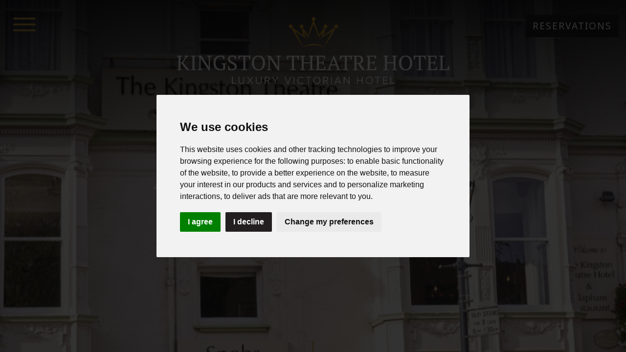

--- FILE ---
content_type: text/html; charset=UTF-8
request_url: https://kingstontheatrehotel.com/
body_size: 11352
content:
<!doctype html>
<html lang="en-GB" prefix="og: http://ogp.me/ns#">
<head>
<meta charset="utf-8">
<meta name="viewport" content="width=device-width, user-scalable=no, initial-scale=1.0, maximum-scale=1.0, minimum-scale=1.0">
<meta http-equiv="X-UA-Compatible" content="IE=edge">
<title>The Kingston Theatre Hotel | Hull's Best Independent Hotel</title>
<meta name="description" content="Providing luxury accommodation and hotel rooms in Hull City Centre, with a stunning restaurant and function room. Book your perfect stay today.">
<meta name="keywords" content="Kingston,Theatre,Hotel,Weddings,Accommodation,Dining,Hull,City,Centre,Restaurant,Events,Functions,city of culture,2017,Turner prize,Lunch,Afternoon Tea,Valentine&#039;s,Eating out">
<link rel="canonical" href="https://kingstontheatrehotel.com">
<meta property="og:locale" content="en_GB">
<meta property="og:type" content="website">
<meta property="og:title" content="The Kingston Theatre Hotel | Hull&#039;s Best Independent Hotel">
<meta property="og:description" content="Providing luxury accommodation and hotel rooms in Hull City Centre, with a stunning restaurant and function room. Book your perfect stay today.">
<meta property="og:url" content="https://kingstontheatrehotel.com">
<meta name="twitter:card" content="summary">
<meta name="twitter:url" content="https://kingstontheatrehotel.com">
<meta name="twitter:title" content="The Kingston Theatre Hotel | Hull&#039;s Best Independent Hotel">
<meta name="twitter:description" content="Providing luxury accommodation and hotel rooms in Hull City Centre, with a stunning restaurant and function room. Book your perfect stay today.">
<meta content="Finesse Digital (Hull) Ltd" name="author">

<link type="text/plain" rel="author" href="/humans.txt">
<link href="https://finesse-digital.co.uk" rel="author">
<link href="/fontawesome/solid.min.css" rel="stylesheet" type="text/css" media="all">
<link href="/fontawesome/regular.min.css" rel="stylesheet" type="text/css" media="all">
<link href="/fontawesome/brands.min.css" rel="stylesheet" type="text/css" media="all">
<link href="/fontawesome/fontawesome.min.css" rel="stylesheet" type="text/css" media="all">
<link href="https://cdn.jsdelivr.net/npm/bootstrap@5.2.3/dist/css/bootstrap.min.css" rel="stylesheet" integrity="sha384-rbsA2VBKQhggwzxH7pPCaAqO46MgnOM80zW1RWuH61DGLwZJEdK2Kadq2F9CUG65" crossorigin="anonymous">
<link href="/css/bootstrap.theme.min.css" rel="stylesheet" type="text/css" media="all">
<script
			  src="https://code.jquery.com/jquery-3.7.1.min.js"
			  integrity="sha256-/JqT3SQfawRcv/BIHPThkBvs0OEvtFFmqPF/lYI/Cxo="
			  crossorigin="anonymous"></script>
<script src="https://cdn.jsdelivr.net/npm/@popperjs/core@2.11.6/dist/umd/popper.min.js" integrity="sha384-oBqDVmMz9ATKxIep9tiCxS/Z9fNfEXiDAYTujMAeBAsjFuCZSmKbSSUnQlmh/jp3" crossorigin="anonymous"></script>
<script src="https://cdn.jsdelivr.net/npm/bootstrap@5.2.3/dist/js/bootstrap.min.js" integrity="sha384-cuYeSxntonz0PPNlHhBs68uyIAVpIIOZZ5JqeqvYYIcEL727kskC66kF92t6Xl2V" crossorigin="anonymous"></script>
<script src="/js/libs/swiper.4.4.6.min.js"></script>
<script src="/js/scripts.min.js"></script>

<link rel="icon" type="image/ico" href="/favicon.ico">
<link rel="icon" type="image/png" href="/images/favicon.png">
<meta name="google-site-verification" content="wVIkiYEWYG2UASs4V-BlhVPMy3WBhEIYZsDUd4jU3Ck" />
<meta name="google-site-verification" content="_NS29T5q5J8AVFD6jIKUZFvBcdPwUBbQjDFu9pocIz8" />
<!-- Google tag (gtag.js) -->
  <script async src="https://www.googletagmanager.com/gtag/js?id=G-FXW95DG5L9"></script>
  <script>
    window.dataLayer = window.dataLayer || [];
    function gtag(){dataLayer.push(arguments);}
    gtag('js', new Date());
    gtag('config', 'G-FXW95DG5L9');
  </script><script>
    /*to prevent Firefox FOUC, this must be here*/
    let FF_FOUC_FIX;
  </script>

    </head>
    <body itemscope itemtype="https://schema.org/WebPage">
  <!-- Cookie Consent by TermsFeed https://www.TermsFeed.com -->
<script type="text/javascript" src="//www.termsfeed.com/public/cookie-consent/4.2.0/cookie-consent.js" charset="UTF-8"></script>
<script type="text/javascript" charset="UTF-8">
document.addEventListener('DOMContentLoaded', function () {
cookieconsent.run({"notice_banner_type":"interstitial","consent_type":"express","palette":"light","language":"en","page_load_consent_levels":["strictly-necessary"],"notice_banner_reject_button_hide":false,"preferences_center_close_button_hide":false,"page_refresh_confirmation_buttons":false,"website_name":"Kingston Theatre Hotel","website_privacy_policy_url":"https://kingstontheatrehotel.com/privacy-notice/"});
});
</script>
<style>
.termsfeed-com---nb-interstitial{right:unset;top:50%;left:50%;max-width:100%;position:fixed;transform:translate(-50%,-50%);border-radius:2px}.termsfeed-com---palette-light .cc-nb-okagree{background:green;font-size:1rem;outline:0;border-radius:2px;margin-right:10px!important}.termsfeed-com---palette-light .cc-nb-okagree:focus{box-shadow:0 0 0 2px transparent}.termsfeed-com---palette-light .cc-nb-okagree:hover{background:green;box-shadow:0 0 0 2px green}.termsfeed-com---palette-light .cc-nb-reject{background:#231F20;font-size:1rem;outline:0;border-radius:2px;margin-right:10px!important}.termsfeed-com---palette-light .cc-nb-reject:focus{box-shadow:0 0 0 2px transparent}.termsfeed-com---palette-light .cc-nb-reject:hover{background:#C0923B;box-shadow:0 0 0 2px #C0923B}.termsfeed-com---palette-light .cc-nb-changep{font-size:1rem;outline:0;border-radius:2px}.termsfeed-com---palette-light .termsfeed-com---pc-dialog{display:-webkit-box;display:-ms-flexbox;display:flex;-webkit-box-align:center;-ms-flex-align:center;align-items:center;-webkit-box-pack:center;-ms-flex-pack:center;justify-content:center}.termsfeed-com---pc-dialog{height:100%;margin:auto}.cc-pc-container{border-radius:2px}.termsfeed-com---palette-light .cc-pc-head-title{background:url(/media/images/KTH-logo-rev.png);background-position-x:0;background-position-y:0;background-repeat:repeat;background-size:auto;background-repeat:no-repeat;background-size:calc(100% - 120px);background-position:40px 25px;padding:85px 60px 20px 20px !important}.termsfeed-com---palette-light .cc-pc-head-title .cc-pc-head-title-text:not(caption),.visually-hidden-focusable:not(:focus):not(:focus-within):not(caption),.visually-hidden:not(caption){position:absolute!important}.termsfeed-com---palette-light .cc-pc-head-title .cc-pc-head-title-text,.visually-hidden,.visually-hidden-focusable:not(:focus):not(:focus-within){width:1px!important;height:1px!important;padding:0!important;margin:-1px!important;overflow:hidden!important;white-space:nowrap!important;border:0!important}@media only screen and (max-width: 767px){.termsfeed-com---nb-interstitial{right:1rem;top:50%;left:1rem;max-width:800px;position:fixed;transform:translate(0%,-50%);border-radius:2px}.cc-nb-title{display:flex;flex-direction:column}.cc-nb-main-container{text-align:center}.cc-nb-buttons-container{justify-content:center}.termsfeed-com---palette-light .cc-nb-changep{display:block;width:100%}}
</style>
<!-- Google Analytics -->
<script type="text/plain" data-cookie-consent="tracking" async src="https://www.googletagmanager.com/gtag/js?id=G-FXW95DG5L9"></script>
  <script type="text/plain" data-cookie-consent="tracking">
    window.dataLayer = window.dataLayer || [];
    function gtag(){dataLayer.push(arguments);}
    gtag('js', new Date());
    gtag('config', 'G-FXW95DG5L9');
  </script>
<!-- end of Google Analytics-->

<noscript>Free cookie consent management tool by <a href="https://www.termsfeed.com/" rel="nofollow">TermsFeed</a></noscript>
<!-- End Cookie Consent by TermsFeed https://www.TermsFeed.com -->

 <div id="loader"></div>
<!--[if lt IE 11]><p class=chromeframe>Your browser is now being deemed <strong><em>outdated!</em></strong> &nbsp; <a href="http://browsehappy.com/">Upgrade to a different browser</a> or <a href="http://www.google.com/chromeframe/?redirect=true">install Google Chrome Frame</a> to experience this site as some features may not work.</p><![endif]-->
<div id="wrapper">
<header>
<div class="header__container">
        <div class="menu" data-menu="true">
                <div class="menu__container">

                                <div class="menu__content">

                                        <div class="menu__top">
                                         
                                         <button class="navbar-toggler mt-0 me-0" type="button" aria-expanded="true" aria-label="Toggle navigation">
                                          <span></span>
                                          <span></span>
                                          <span></span>
                                        </button>
                                        
                                        </div>
                                        <div class="menu__middle">
                                        <h3 class="dark">Kingston Theatre Hotel</h3>
                                        <ul>
                                                <li data-animate="subtitle">
                                                        <a href="/" class="label dark" title="Home">Home</a>
                                                </li>
                                                <li data-animate="subtitle">
                                                        <a href="https://direct-book.com/properties/kingstondirect?check_in_date=27-01-2026&check_out_date=28-01-2026&number_adults=2" class="label dark" title="Reservations" target="_blank">Reservations</a>
                                                </li>
                                                <li data-animate="subtitle">
                                                        <a href="/rooms/" class="label dark" title="Rooms and Suites">Rooms and Suites</a>
                                                </li>
                                                <li data-animate="subtitle">
                                                        <a href="/restaurant/" class="label dark" title="Restaurant &amp; Lounge">Restaurant & Lounge</a>
                                                </li>
                                                <li data-animate="subtitle">
                                                        <a href="/weddings/" class="label dark" title="Weddings">Weddings</a>
                                                </li>
                                                <li data-animate="subtitle">
                                                        <a href="/events/" class="label dark" title="Events &amp; Offers">Events & Offers</a>
                                                </li>
                                                <li data-animate="subtitle">
                                                        <a href="/celebrations/" class="label dark" title="Celebrations">Celebrations</a>
                                                </li>
                                                <li data-animate="subtitle">
                                                        <a href="/christmas-celebrations/" class="label dark" title="Christmas Celebrations">Christmas Celebrations</a>
                                                </li>
                                                <li data-animate="subtitle">
                                                       <a href="/contact-us/" class="label dark" title="Contact Us">Contact Us</a>
                                                </li>
                                        </ul>
                                        <h3 class="dark">About Us</h3>
                                        <ul>
                                                <li data-animate="subtitle">
                                                         <a href="/our-story/" class="label dark" title="Our Story">Our Story</a>
                                                </li>
                                        </ul>
                      <div class="menu__soc">
                                        <h3 class="dark">Stay Connected</h3>
                                                                                         <a href="https://www.facebook.com/kingstontheatrehotel/" title="Follow on Facebook" target="_blank">
                          <svg width="50px" height="50px" viewBox="0 0 642 642" version="1.1" style="fill-rule:evenodd;clip-rule:evenodd;stroke-linejoin:round;stroke-miterlimit:2;"><g><g><path d="M642.5,603.194c-0,19.645 -15.912,35.556 -35.556,35.556l-568.889,-0c-19.644,-0 -35.555,-15.911 -35.555,-35.556l-0,-568.888c-0,-19.645 15.911,-35.556 35.555,-35.556l568.889,0c19.644,0 35.556,15.911 35.556,35.556l-0,568.888Z" style="fill:#c0923a;fill-rule:nonzero;" class="fbcolor"/><path d="M488.989,176.528l46.844,-0l-0,-66.738c-8.747,-1.138 -27.218,-3.609 -62.133,-3.609c-72.907,0 -115.645,36.978 -115.645,121.227l0,55.786l-71.111,0l0,71.112l71.111,-0l0,195.555l88.889,-0l0,-195.555l70.009,-0l10.987,-71.112l-80.996,0l0,-43.822c0,-33.315 10.88,-62.844 42.045,-62.844Z" style="fill:#fff;fill-rule:nonzero;"/></g></g></svg>
                      </a>
                                                 <a href="https://x.com/kingstontheatre/" title="Follow on X" target="_blank">
                          <svg width="50px" height="50px" viewBox="0 0 642 642" version="1.1"  style="fill-rule:evenodd;clip-rule:evenodd;stroke-linejoin:round;stroke-miterlimit:2;"><g><g><path d="M570.833,637.499l-495.833,0c-39.118,0 -70.833,-31.715 -70.833,-70.833l-0,-495.833c-0,-39.117 31.715,-70.833 70.833,-70.833l495.833,-0c39.118,-0 70.833,31.716 70.833,70.833l0,495.833c0,39.118 -31.715,70.833 -70.833,70.833Z" style="fill:#c0923a;fill-rule:nonzero;"  class="xcolor"/><path d="M504.551,495.833l-113.989,-0l-247.757,-354.167l113.988,0l247.758,354.167Zm-100.407,-30.033l45.387,-0l-206.32,-294.1l-45.386,-0l206.319,294.1Z" style="fill:#fff;fill-rule:nonzero;"/><path d="M178.877,495.833l127.553,-147.758l-16.681,-22.118l-147.05,169.876l36.178,-0Z" style="fill:#fff;fill-rule:nonzero;"/><path d="M330.885,278.392l16.026,22.826l137.789,-159.552l-35.417,0l-118.398,136.726Z" style="fill:#fff;fill-rule:nonzero;"/></g></g></svg>
                      </a>
                                                 <a href="https://www.tripadvisor.co.uk/Hotel_Review-g186317-d482991-Reviews-Kingston_Theatre_Hotel-Kingston_upon_Hull_East_Riding_of_York" title="View on TripAdvisor" target="_blank">
                          <svg width="50px" height="50px" viewBox="0 0 642 642" version="1.1" style="fill-rule:evenodd;clip-rule:evenodd;stroke-linejoin:round;stroke-miterlimit:2;"><g><g><path d="M314.632,64.685c-77.394,0 -148.049,20.061 -201.856,53.082l-103.365,0c0,0 23.275,28.563 34.213,60.754c-21.357,27.111 -34.213,61.272 -34.213,98.492c0,87.969 71.277,159.245 159.246,159.245c46.395,0 88.072,-20.009 117.153,-51.682l28.822,38.412l28.822,-38.412c29.081,31.673 70.759,51.682 117.154,51.682c87.968,0 159.245,-71.276 159.245,-159.245c0,-37.22 -12.856,-71.381 -34.213,-98.492c10.938,-32.191 34.213,-60.754 34.213,-60.754l-103.468,0c-53.807,-33.02 -124.41,-53.082 -201.752,-53.082l-0.001,0Zm0,26.541c51.527,0 100.669,9.383 143.331,26.697c-64.175,1.036 -119.123,40.018 -143.331,95.588c-24.26,-55.673 -79.312,-94.707 -143.694,-95.588l0.933,-0.311c42.611,-17.107 91.597,-26.386 142.761,-26.386l0,0Zm-145.975,53.082c73.299,-0 132.705,59.406 132.705,132.705c-0,73.298 -59.406,132.704 -132.705,132.704c-73.299,0 -132.705,-59.406 -132.705,-132.704c0,-73.299 59.406,-132.705 132.705,-132.705Zm291.95,-0c73.299,-0 132.705,59.406 132.705,132.705c-0,73.298 -59.406,132.704 -132.705,132.704c-73.298,0 -132.704,-59.406 -132.704,-132.704c-0,-73.299 59.406,-132.705 132.704,-132.705Zm-291.95,53.082c-43.959,-0 -79.623,35.664 -79.623,79.623c0,43.958 35.664,79.622 79.623,79.622c43.958,0 79.623,-35.664 79.623,-79.622c-0,-43.959 -35.665,-79.623 -79.623,-79.623Zm291.95,-0c-43.958,-0 -79.623,35.664 -79.623,79.623c0,43.958 35.665,79.622 79.623,79.622c43.959,0 79.623,-35.664 79.623,-79.622c0,-43.959 -35.664,-79.623 -79.623,-79.623Zm-291.95,26.541c29.34,-0 53.082,23.741 53.082,53.082c-0,29.34 -23.742,53.082 -53.082,53.082c-29.34,-0 -53.082,-23.742 -53.082,-53.082c0,-29.341 23.742,-53.082 53.082,-53.082Zm291.95,-0c29.34,-0 53.082,23.741 53.082,53.082c0,29.34 -23.742,53.082 -53.082,53.082c-29.34,-0 -53.082,-23.742 -53.082,-53.082c0,-29.341 23.742,-53.082 53.082,-53.082Zm-291.95,26.541c-14.67,-0 -26.541,11.871 -26.541,26.541c-0,14.67 11.871,26.541 26.541,26.541c14.67,-0 26.541,-11.871 26.541,-26.541c-0,-14.67 -11.871,-26.541 -26.541,-26.541Zm291.95,-0c-14.67,-0 -26.541,11.871 -26.541,26.541c0,14.67 11.871,26.541 26.541,26.541c14.67,-0 26.541,-11.871 26.541,-26.541c0,-14.67 -11.871,-26.541 -26.541,-26.541Z" style="fill:#c0923a;fill-rule:nonzero;"  class="tripcolor"/></g><text x="2.033px" y="549.829px" style="font-family:'Arial-BoldMT', 'Arial', sans-serif;font-weight:700;font-size:129.401px;fill:#c0923a;" class="tripcolor">t<tspan x="41.889px 89.012px 121.729px 197.537px 266.269px 342.077px 410.809px 443.526px 512.257px 588.066px " y="549.829px 549.829px 549.829px 549.829px 549.829px 549.829px 549.829px 549.829px 549.829px 549.829px ">ripadvisor</tspan></text></g></svg>
                      </a>
                                                                </div>
                                                                </div>


                                </div>
                
                </div>
        </div>
       
   
        <div class="container">
        
                <div class="header header__home text-center" data-menu="false">
                                
                        <button class="navbar-toggler mt-0 me-0 collapsed" type="button" aria-expanded="false" aria-label="Toggle navigation">
                          <span class="bg-orange"></span>
                          <span class="bg-orange"></span>
                          <span class="bg-orange"></span>
                        </button>

                        <a href="/" title="Kingston Theatre Hotel"><img src="/media/images/KTH-logo-white-rev.png" class="img-fluid header__logo" alt="Kingston Theatre Hotel - a Family Run Hotel in the Heart of Hull&#039;s Historic Old Town"><img src="/media/images/KTH-logo-rev.png" class="img-fluid header__logo__reverse mb-2 noshow" alt="Kingston Theatre Hotel - a Family Run Hotel in the Heart of Hull&#039;s Historic Old Town"></a>
                        
                        <a class="header__book d-inline-block d-md-none btn btn-kth-bk " href="https://direct-book.com/properties/kingstondirect?check_in_date=27-01-2026&check_out_date=28-01-2026&number_adults=2" title="Book" target="_blank">
                                Book                        </a>
                        <a class="header__book d-none d-md-inline-block btn btn-kth-bk " href="https://direct-book.com/properties/kingstondirect?check_in_date=27-01-2026&check_out_date=28-01-2026&number_adults=2" title="Reservations" target="_blank">
                                Reservations                        </a>
            
                </div>
            
        </div>
    </div>
</header>
<!-- main container -->
<div class="outer-container">
<div class="inner-content" id="inner-content" role="main">
<div class="hero-full">   
        <div class="hero-full__image" style="z-index:0">
            <picture class="">
                <source data-srcset="/media/pages/assets/1660x1000/1/2-67be16fa20a5a.jpg" media="(min-width: 1680px)" srcset="/media/pages/assets/1660x1000/1/2-67be16fa20a5a.jpg">
                <source data-srcset="/media/pages/assets/1600x650/1/2-67be16fa20a5a.jpg" media="(min-width: 1024px)" srcset="/media/pages/assets/1600x650/1/2-67be16fa20a5a.jpg">
                <source data-srcset="/media/pages/assets/1023x550/1/2-67be16fa20a5a.jpg" media="(min-width: 576px)" srcset="/media/pages/assets/1023x550/1/2-67be16fa20a5a.jpg">
                <source data-srcset="/media/pages/assets/575x550/1/2-67be16fa20a5a.jpg" media="(min-width: 0px)" srcset="/media/pages/assets/575x550/1/2-67be16fa20a5a.jpg">
                <img src="/media/pages/assets/10x4/1/2-67be16fa20a5a.jpg" alt="Kingston Theatre Hotel">
            </picture>
        </div>
    <div class="container" id="hero__title" style="z-index:1" data-menu="false">
        <div class="hero-full__content">
            <h1>A family run hotel</h1>
            <h2></h2>
            <a class="btn btn-kth-hero" href="https://direct-book.com/properties/kingstondirect?check_in_date=27-01-2026&check_out_date=28-01-2026&number_adults=2" title="Reservations">Reservations</a>
        </div>
    </div>
</div>
<a id="below"></a>
<div class="block__separator mt-5">
    <div class="separator__vertical short">
    
    </div>
</div>
<div class="container">
<div class="text-center">
</div>
</div>
    <section>
        <div class="container">
            <div class="content__padding">
            
                                        
                    <div class="panel__content order-1 order-md-1">
                        <div class="content">
                            <div class="panel__header">
                                    <h2 class="uc">WELCOME</h2>
                                    <h3>to the Kingston Theatre Hotel</h3>
                            </div>
                            <div class="panel__block">
        <p>A Luxury Victorian family-run hotel in the heart of Hull&#39;s Historic Old Town, overlooking the Kingston Square Garden - book direct for the best prices!</p>

<p>&nbsp;</p>

<p>&nbsp;</p>                            </div>
                            <div class="panel__bottom">
                            
                                                                <p><a class="btn btn-kth" href="/welcome-to-the-kingston-theatre-hotel" title="Find out more">Find out more</a></p>
                                                                 
                            </div>
                        </div>
                    </div>
                                        <div class="panel__images order-0 order-md-2">
                            <div data-animate="image">
                                <picture class="">
                                        <source data-srcset="/media/panels/assets/1000x680/24/1-673b8b10f2360.jpg" media="(min-width: 1440px)" srcset="/media/panels/assets/1000x680/24/1-673b8b10f2360.jpg">
                                        <source data-srcset="/media/panels/assets/768x466/24/1-673b8b10f2360.jpg" media="(min-width: 1280px)" srcset="/media/panels/assets/768x466/24/1-673b8b10f2360.jpg">
                                        <source data-srcset="/media/panels/assets/575x500/24/1-673b8b10f2360.jpg" media="(min-width: 962px)" srcset="/media/panels/assets/575x500/24/1-673b8b10f2360.jpg">
                                        <source data-srcset="/media/panels/assets/500x520/24/1-673b8b10f2360.jpg" media="(min-width: 768px)" srcset="/media/panels/assets/500x520/24/1-673b8b10f2360.jpg">
                                        <source data-srcset="/media/panels/assets/768x432/24/1-673b8b10f2360.jpg" media="(min-width: 320px)" srcset="/media/panels/assets/768x432/24/1-673b8b10f2360.jpg">
                                    <img src="/media/panels/assets/100/24/1-673b8b10f2360.jpg" alt="Kingston Theatre Hotel">
                                </picture>
                            </div>
                    </div>
                    
            </div>
        </div>
    </section>
    
    
<div class="block__separator">
    <div class="separator__vertical short">
    
    </div>
</div>
    <section>
        <div class="container-fluid relative">
                    <div class="panel-full__image">
             <picture class="">
                 <source data-srcset="/media/panels/assets/1920x410/3/1-66e856198d348.jpg" media="(min-width: 1440px)" srcset="/media/panels/assets/1920x410/3/1-66e856198d348.jpg">
                    <source data-srcset="/media/panels/assets/1440x350/3/1-66e856198d348.jpg" media="(min-width: 1280px)" srcset="/media/panels/assets/1440x350/3/1-66e856198d348.jpg">
                    <source data-srcset="/media/panels/assets/1200x310/3/1-66e856198d348.jpg" media="(min-width: 962px)" srcset="/media/panels/assets/1200x310/3/1-66e856198d348.jpg">
                    <source data-srcset="/media/panels/assets/900x320/3/1-66e856198d348.jpg" media="(min-width: 320px)" srcset="/media/panels/assets/900x320/3/1-66e856198d348.jpg">
                <img src="/media/panels/assets/100/3/1-66e856198d348.jpg" alt="Pre-Theatre Dining ">  
            </picture>
        </div>
                        <div class="content__padding nobg">
                <div class="panel__content overlaid">
                    <div class="content">
                        <div class="panel__header text-center">
                                <h2>Pre-Theatre Dining</h2>
                                <h3></h3>
                        </div>
                        <div class="panel__block text-center text-white">
    <p style="text-align: center;">Before you take your seats at the Theatre, why not book a table in our award-winning<br />
Clapham Restaurant and enjoy a freshly prepared meal from our new menu</p>                        </div>
                        <div class="panel__bottom text-center">
                                                             <p><a class="btn btn-kth" href="/theatre-dine-stay" title="Dine &amp; Stay Package">Dine & Stay Package</a></p>
                                                                
                        </div>
                    </div>
                </div>
            </div>
        </div>
    </section>
    
    
    <div class="block__separator">
        <div class="separator__vertical short">
        
        </div>
    </div>
        <section>
        <div class="container">
            <div class="content__padding">
            
                                         <div class="panel__images order-0 order-md-0">
                            <div data-animate="image">
                                <picture class="">
                                        <source data-srcset="/media/panels/assets/1000x680/34/1-67a4cfb8390be.jpg" media="(min-width: 1440px)" srcset="/media/panels/assets/1000x680/34/1-67a4cfb8390be.jpg">
                                        <source data-srcset="/media/panels/assets/768x466/34/1-67a4cfb8390be.jpg" media="(min-width: 1280px)" srcset="/media/panels/assets/768x466/34/1-67a4cfb8390be.jpg">
                                        <source data-srcset="/media/panels/assets/575x500/34/1-67a4cfb8390be.jpg" media="(min-width: 962px)" srcset="/media/panels/assets/575x500/34/1-67a4cfb8390be.jpg">
                                        <source data-srcset="/media/panels/assets/500x520/34/1-67a4cfb8390be.jpg" media="(min-width: 768px)" srcset="/media/panels/assets/500x520/34/1-67a4cfb8390be.jpg">
                                        <source data-srcset="/media/panels/assets/768x432/34/1-67a4cfb8390be.jpg" media="(min-width: 320px)" srcset="/media/panels/assets/768x432/34/1-67a4cfb8390be.jpg">
                                    <img src="/media/panels/assets/100/34/1-67a4cfb8390be.jpg" alt="VALENTINE&#039;S DAY ">
                                </picture>
                            </div>
                    </div>
                    
                                        
                    <div class="panel__content order-1 order-md-1">
                        <div class="content">
                            <div class="panel__header">
                                    <h2 class="uc">VALENTINE'S DAY</h2>
                                    <h3>Saturday 14th February</h3>
                            </div>
                            <div class="panel__block">
        <p>Celebrate Valentine&#39;s with the one you love<br />
in our award-winning Clapham Restaurant.<br />
<br />
If you are planning a romantic evening, &nbsp;<br />
we have put together the perfect package for you!</p>                            </div>
                            <div class="panel__bottom">
                            
                                                                <p><a class="btn btn-kth" href="/valentines-day-celebrations" title="FIND OUT MORE">FIND OUT MORE</a></p>
                                                                 
                            </div>
                        </div>
                    </div>
                    
            </div>
        </div>
    </section>
    
    
<div class="block__separator">
    <div class="separator__vertical short">
    
    </div>
</div>
    <section>
        <div class="container">
            <div class="content__padding">
            
                                        
                    <div class="panel__content order-1 order-md-1">
                        <div class="content">
                            <div class="panel__header">
                                    <h2 class="uc">LUXURIOUS DELUXE</h2>
                                    <h3>So relaxing you will want to stay a little longer . . .</h3>
                            </div>
                            <div class="panel__block">
        <p>Enjoy your stay at the Kingston with one of our newly<br />
refurbished king-size deluxe rooms.</p>                            </div>
                            <div class="panel__bottom">
                            
                                                                <p><a class="btn btn-kth" href="/rooms" title="Find out more">Find out more</a></p>
                                                                 
                            </div>
                        </div>
                    </div>
                                        <div class="panel__images order-0 order-md-2">
                            <div data-animate="image">
                                <picture class="">
                                        <source data-srcset="/media/panels/assets/1000x680/25/1-673ce4b26075e.jpg" media="(min-width: 1440px)" srcset="/media/panels/assets/1000x680/25/1-673ce4b26075e.jpg">
                                        <source data-srcset="/media/panels/assets/768x466/25/1-673ce4b26075e.jpg" media="(min-width: 1280px)" srcset="/media/panels/assets/768x466/25/1-673ce4b26075e.jpg">
                                        <source data-srcset="/media/panels/assets/575x500/25/1-673ce4b26075e.jpg" media="(min-width: 962px)" srcset="/media/panels/assets/575x500/25/1-673ce4b26075e.jpg">
                                        <source data-srcset="/media/panels/assets/500x520/25/1-673ce4b26075e.jpg" media="(min-width: 768px)" srcset="/media/panels/assets/500x520/25/1-673ce4b26075e.jpg">
                                        <source data-srcset="/media/panels/assets/768x432/25/1-673ce4b26075e.jpg" media="(min-width: 320px)" srcset="/media/panels/assets/768x432/25/1-673ce4b26075e.jpg">
                                    <img src="/media/panels/assets/100/25/1-673ce4b26075e.jpg" alt="Home Page Rooms">
                                </picture>
                            </div>
                    </div>
                    
            </div>
        </div>
    </section>
    
    
<div class="block__separator">
    <div class="separator__vertical short">
    
    </div>
</div>
    <section>
        <div class="container">
            <div class="content__padding">
            
                                         <div class="panel__images order-0 order-md-0">
                            <div data-animate="image">
                                <picture class="">
                                        <source data-srcset="/media/panels/assets/1000x680/26/1-673ce7666a6ef.jpg" media="(min-width: 1440px)" srcset="/media/panels/assets/1000x680/26/1-673ce7666a6ef.jpg">
                                        <source data-srcset="/media/panels/assets/768x466/26/1-673ce7666a6ef.jpg" media="(min-width: 1280px)" srcset="/media/panels/assets/768x466/26/1-673ce7666a6ef.jpg">
                                        <source data-srcset="/media/panels/assets/575x500/26/1-673ce7666a6ef.jpg" media="(min-width: 962px)" srcset="/media/panels/assets/575x500/26/1-673ce7666a6ef.jpg">
                                        <source data-srcset="/media/panels/assets/500x520/26/1-673ce7666a6ef.jpg" media="(min-width: 768px)" srcset="/media/panels/assets/500x520/26/1-673ce7666a6ef.jpg">
                                        <source data-srcset="/media/panels/assets/768x432/26/1-673ce7666a6ef.jpg" media="(min-width: 320px)" srcset="/media/panels/assets/768x432/26/1-673ce7666a6ef.jpg">
                                    <img src="/media/panels/assets/100/26/1-673ce7666a6ef.jpg" alt="Kingston Weddings">
                                </picture>
                            </div>
                    </div>
                    
                                        
                    <div class="panel__content order-1 order-md-1">
                        <div class="content">
                            <div class="panel__header">
                                    <h2 class="uc">WEDDINGS AT THE KINGSTON</h2>
                                    <h3>Situated in Kingston Square offers a perfect setting</h3>
                            </div>
                            <div class="panel__block">
        <p>The Classic elegance and refined atmosphere of the<br />
Clapham Restaurant will ensure a memorable occasion.</p>                            </div>
                            <div class="panel__bottom">
                            
                                                                <p><a class="btn btn-kth" href="/weddings" title="See our Wedding Packages">See our Wedding Packages</a></p>
                                                                 
                            </div>
                        </div>
                    </div>
                    
            </div>
        </div>
    </section>
    
    
<div class="block__separator">
    <div class="separator__vertical short">
    
    </div>
</div>
    <section>
        <div class="container">
            <div class="content__padding">
            
                                        
                    <div class="panel__content order-1 order-md-1">
                        <div class="content">
                            <div class="panel__header">
                                    <h2 class="uc">THE PERFECT AFTERNOON TEA</h2>
                                    <h3>An experience like no other</h3>
                            </div>
                            <div class="panel__block">
        <p>A delightful assortment of sandwiches and cakes<br />
that are freshly made to order and served in the<br />
Clapham Restaurant.<br />
<br />
<strong>AFTERNOON TEA GIFT VOUCHERS NOW AVAILABLE<br />
...PERFECT FOR FAMILY &amp; FRIENDS.</strong></p>                            </div>
                            <div class="panel__bottom">
                            
                                                                <p><a class="btn btn-kth" href="/afternoon-tea" title="Find out more">Find out more</a></p>
                                                                 
                            </div>
                        </div>
                    </div>
                                        <div class="panel__images order-0 order-md-2">
                            <div data-animate="image">
                                <picture class="">
                                        <source data-srcset="/media/panels/assets/1000x680/27/1-673ceb5eb9fc6.jpg" media="(min-width: 1440px)" srcset="/media/panels/assets/1000x680/27/1-673ceb5eb9fc6.jpg">
                                        <source data-srcset="/media/panels/assets/768x466/27/1-673ceb5eb9fc6.jpg" media="(min-width: 1280px)" srcset="/media/panels/assets/768x466/27/1-673ceb5eb9fc6.jpg">
                                        <source data-srcset="/media/panels/assets/575x500/27/1-673ceb5eb9fc6.jpg" media="(min-width: 962px)" srcset="/media/panels/assets/575x500/27/1-673ceb5eb9fc6.jpg">
                                        <source data-srcset="/media/panels/assets/500x520/27/1-673ceb5eb9fc6.jpg" media="(min-width: 768px)" srcset="/media/panels/assets/500x520/27/1-673ceb5eb9fc6.jpg">
                                        <source data-srcset="/media/panels/assets/768x432/27/1-673ceb5eb9fc6.jpg" media="(min-width: 320px)" srcset="/media/panels/assets/768x432/27/1-673ceb5eb9fc6.jpg">
                                    <img src="/media/panels/assets/100/27/1-673ceb5eb9fc6.jpg" alt="Afternoon Tea">
                                </picture>
                            </div>
                    </div>
                    
            </div>
        </div>
    </section>
    
    
<div class="block__separator">
    <div class="separator__vertical short">
    
    </div>
</div>
    <section>
        <div class="container-fluid relative">
                    <div class="panel-full__image">
             <picture class="">
                 <source data-srcset="/media/panels/assets/1920x410/8/1-671271f354ef9.jpg" media="(min-width: 1440px)" srcset="/media/panels/assets/1920x410/8/1-671271f354ef9.jpg">
                    <source data-srcset="/media/panels/assets/1440x350/8/1-671271f354ef9.jpg" media="(min-width: 1280px)" srcset="/media/panels/assets/1440x350/8/1-671271f354ef9.jpg">
                    <source data-srcset="/media/panels/assets/1200x310/8/1-671271f354ef9.jpg" media="(min-width: 962px)" srcset="/media/panels/assets/1200x310/8/1-671271f354ef9.jpg">
                    <source data-srcset="/media/panels/assets/900x320/8/1-671271f354ef9.jpg" media="(min-width: 320px)" srcset="/media/panels/assets/900x320/8/1-671271f354ef9.jpg">
                <img src="/media/panels/assets/100/8/1-671271f354ef9.jpg" alt="TRIP ADVISOR TRAVELLERS&#039; CHOICE AWARDS ">  
            </picture>
        </div>
                        <div class="content__padding nobg">
                <div class="panel__content overlaid">
                    <div class="content">
                        <div class="panel__header text-center">
                                <h2>TRIP ADVISOR TRAVELLERS' CHOICE AWARDS</h2>
                                <h3></h3>
                        </div>
                        <div class="panel__block text-center text-white">
    <p class="text-center">We are pleased to announce that the Kingston Theatre Hotel<br />
has been awarded the Tripadvisor Travellers&#39; Choice Awards for 2025</p>

<p class="text-center="><img alt="" src="/media/images/TC_inverted_BF_Logo_LL_2025_RGB.png" style="width: 200px; height: 220px;" /></p>                        </div>
                        <div class="panel__bottom text-center">
                                                                <p><a class="btn btn-kth" href="https://www.tripadvisor.co.uk/Hotel_Review-g186317-d482991-Reviews-Kingston_Theatre_Hotel-Kingston_upon_Hull_East_Riding_of_York" title="Find out more">Find out more</a></p>
                                                        </div>
                    </div>
                </div>
            </div>
        </div>
    </section>
 <div class="container">
    <div class="text-center">
     <div class="block__separator mb-5">
    <div class="separator__vertical short">
    
    </div>
</div>  
<section>
    <div class="container mt-4">
        <div id="carouselBlocks" class="mx-4">
                    <div class="carousel-inner-ms mx-auto">

    <div class="carousel-item-ms">
            
                <div class="carousel__images">
                        <div data-animate="image">
                            <picture class="">
                                    <source data-srcset="/media/carousel/assets/250x250/22/1-6787bb521eb57.jpg" media="(min-width: 100px)" srcset="/media/carousel/assets/250x250/22/1-6787bb521eb57.jpg">
                                <img src="/media/carousel/assets/100/22/1-6787bb521eb57.jpg" alt="VALENTINE&#039;S DAY MENU">
                            </picture>
                        </div>
                </div>
                                
                <a href="/valentines-day-celebrations" title="VALENTINE&#039;S DAY MENU"><span class="carousel__title text-center">
                    VALENTINE'S DAY MENU                </span></a>
                        
                
   </div>
        <div class="carousel-item-ms">
            
                <div class="carousel__images">
                        <div data-animate="image">
                            <picture class="">
                                    <source data-srcset="/media/carousel/assets/250x250/9/1-67125b27f248d.jpg" media="(min-width: 100px)" srcset="/media/carousel/assets/250x250/9/1-67125b27f248d.jpg">
                                <img src="/media/carousel/assets/100/9/1-67125b27f248d.jpg" alt="AFTERNOON TEA">
                            </picture>
                        </div>
                </div>
                                
                <a href="/afternoon-tea" title="AFTERNOON TEA"><span class="carousel__title text-center">
                    AFTERNOON TEA                </span></a>
                        
                
   </div>
        <div class="carousel-item-ms">
            
                <div class="carousel__images">
                        <div data-animate="image">
                            <picture class="">
                                    <source data-srcset="/media/carousel/assets/250x250/16/1-6741e440563af.jpg" media="(min-width: 100px)" srcset="/media/carousel/assets/250x250/16/1-6741e440563af.jpg">
                                <img src="/media/carousel/assets/100/16/1-6741e440563af.jpg" alt="INTIMATE WEDDING PACKAGE">
                            </picture>
                        </div>
                </div>
                                
                <a href="/intimate-weddings" title="INTIMATE WEDDING PACKAGE"><span class="carousel__title text-center">
                    INTIMATE WEDDING PACKAGE                </span></a>
                        
                
   </div>
        <div class="carousel-item-ms">
            
                <div class="carousel__images">
                        <div data-animate="image">
                            <picture class="">
                                    <source data-srcset="/media/carousel/assets/250x250/7/1-670d7addf3f01.jpg" media="(min-width: 100px)" srcset="/media/carousel/assets/250x250/7/1-670d7addf3f01.jpg">
                                <img src="/media/carousel/assets/100/7/1-670d7addf3f01.jpg" alt="WHAT&#039;S ON AT THE THEATRE">
                            </picture>
                        </div>
                </div>
                                
                <a href="/theatre-events" title="WHAT&#039;S ON AT THE THEATRE"><span class="carousel__title text-center">
                    WHAT'S ON AT THE THEATRE                </span></a>
                        
                
   </div>
        <div class="carousel-item-ms">
            
                <div class="carousel__images">
                        <div data-animate="image">
                            <picture class="">
                                    <source data-srcset="/media/carousel/assets/250x250/6/1-670d773037d4f.jpg" media="(min-width: 100px)" srcset="/media/carousel/assets/250x250/6/1-670d773037d4f.jpg">
                                <img src="/media/carousel/assets/100/6/1-670d773037d4f.jpg" alt="SNOBS FUNCTIONS">
                            </picture>
                        </div>
                </div>
                                
                <a href="/download/?token=e5d93fac-e6d6-4d6b-84b2-1d7c0be492a1" title="SNOBS FUNCTIONS"><span class="carousel__title text-center">
                    SNOBS FUNCTIONS                </span></a>
                        
                
   </div>
        <div class="carousel-item-ms">
            
                <div class="carousel__images">
                        <div data-animate="image">
                            <picture class="">
                                    <source data-srcset="/media/carousel/assets/250x250/29/1-68139638721fc.jpg" media="(min-width: 100px)" srcset="/media/carousel/assets/250x250/29/1-68139638721fc.jpg">
                                <img src="/media/carousel/assets/100/29/1-68139638721fc.jpg" alt="TRIPADVISOR AWARDS">
                            </picture>
                        </div>
                </div>
                                
                <a href="https://www.tripadvisor.co.uk/Hotel_Review-g186317-d482991-Reviews-Kingston_Theatre_Hotel-Kingston_upon_Hull_East_Riding_of_York" title="TRIPADVISOR AWARDS"><span class="carousel__title text-center">
                    TRIPADVISOR AWARDS                </span></a>
                        
                
   </div>
                           
                    </div>
                   
                        <button class="carousel-control-left" type="button" style="max-height:60px;max-width:60px;">
                            <span class="visually-hidden">Previous</span>
                        </button>
                        <button class="carousel-control-right" type="button" style="max-height:60px;max-width:60px;">
                            <span class="visually-hidden">Next</span>
                        </button>
                    
          
        </div>
    </div>
</section>
    </div>
</div>
</div><!-- /.end main container -->
</div>
    <section id="booking-line">
        <div class="container-fluid relative">
            <div class="booking__full">
               <h4>FOR HOTEL RESERVATIONS AND BOOKINGS <br class="d-block d-md-none">CALL 01482 225828</h4>
            </div>
        </div>
    </section>
<footer class="footer">
    <div class="container">
        <div class="footer__bordered-area text-center">
          <a href="/" title="Home"><img src="/media/images/KTH-logo-rev.png" alt="Logo" class="footer__logo-overlay"></a>
          <!-- Other content inside bordered area -->
          
          <div class="row mt-4 flex justify-content-center">
            <div class="col-12 col-md-6 col-xl-4 order-2 order-xl-1 text-center text-md-start mt-4 mt-xl-0 footer__quick border-ft-end border-dark px-5">
                    <h3 class="dark">Quick Links</h3>
                    <ul>
                            <li data-animate="subtitle">
                                    <a href="/" class="label dark" title="Home">Home</a>
                            </li>
                            <li data-animate="subtitle">
                                    <a href="https://direct-book.com/properties/kingstondirect?check_in_date=27-01-2026&check_out_date=28-01-2026&number_adults=2" class="label dark" title="Reservations" target="_blank">Reservations</a>
                            </li>
                            <li data-animate="subtitle">
                                    <a href="/rooms/" class="label dark" title="Rooms and Suites">Rooms and Suites</a>
                            </li>
                            <li data-animate="subtitle">
                                    <a href="/restaurant/" class="label dark" title="Restaurant &amp; Lounge">Restaurant & Lounge</a>
                            </li>
                            <li data-animate="subtitle">
                                    <a href="/weddings/" class="label dark" title="Weddings">Weddings</a>
                            </li>
                            <li data-animate="subtitle">
                                    <a href="/events/" class="label dark" title="Events &amp; Offers">Events & Offers</a>
                            </li>
                            <li data-animate="subtitle">
                                    <a href="/celebrations/" class="label dark" title="Celebrations">Celebrations</a>
                            </li>
                            <li data-animate="subtitle">
                                    <a href="/christmas-celebrations/" class="label dark" title="Christmas Celebrations">Christmas Celebrations</a>
                            </li>
                            <li data-animate="subtitle">
                                   <a href="/contact-us/" class="label dark" title="Contact Us">Contact Us</a>
                            </li>
                    </ul>
                     
                    <div class="footer__soc">                        
                        <h3 class="dark">Stay Connected</h3>
                                                 <a href="https://www.facebook.com/kingstontheatrehotel/" title="Follow on Facebook" target="_blank">
                          <svg width="50px" height="50px" viewBox="0 0 642 642" version="1.1" style="fill-rule:evenodd;clip-rule:evenodd;stroke-linejoin:round;stroke-miterlimit:2;"><g><g><path d="M642.5,603.194c-0,19.645 -15.912,35.556 -35.556,35.556l-568.889,-0c-19.644,-0 -35.555,-15.911 -35.555,-35.556l-0,-568.888c-0,-19.645 15.911,-35.556 35.555,-35.556l568.889,0c19.644,0 35.556,15.911 35.556,35.556l-0,568.888Z" style="fill:#c0923a;fill-rule:nonzero;" class="fbcolor"/><path d="M488.989,176.528l46.844,-0l-0,-66.738c-8.747,-1.138 -27.218,-3.609 -62.133,-3.609c-72.907,0 -115.645,36.978 -115.645,121.227l0,55.786l-71.111,0l0,71.112l71.111,-0l0,195.555l88.889,-0l0,-195.555l70.009,-0l10.987,-71.112l-80.996,0l0,-43.822c0,-33.315 10.88,-62.844 42.045,-62.844Z" style="fill:#fff;fill-rule:nonzero;"/></g></g></svg>
                      </a>
                                                 <a href="https://x.com/kingstontheatre/" title="Follow on X" target="_blank">
                        <svg width="50px" height="50px" viewBox="0 0 642 642" version="1.1" style="fill-rule:evenodd;clip-rule:evenodd;stroke-linejoin:round;stroke-miterlimit:2;"><g><g><path d="M570.833,637.499l-495.833,0c-39.118,0 -70.833,-31.715 -70.833,-70.833l-0,-495.833c-0,-39.117 31.715,-70.833 70.833,-70.833l495.833,-0c39.118,-0 70.833,31.716 70.833,70.833l0,495.833c0,39.118 -31.715,70.833 -70.833,70.833Z" style="fill:#c0923a;fill-rule:nonzero;"  class="xcolor"/><path d="M504.551,495.833l-113.989,-0l-247.757,-354.167l113.988,0l247.758,354.167Zm-100.407,-30.033l45.387,-0l-206.32,-294.1l-45.386,-0l206.319,294.1Z" style="fill:#fff;fill-rule:nonzero;"/><path d="M178.877,495.833l127.553,-147.758l-16.681,-22.118l-147.05,169.876l36.178,-0Z" style="fill:#fff;fill-rule:nonzero;"/><path d="M330.885,278.392l16.026,22.826l137.789,-159.552l-35.417,0l-118.398,136.726Z" style="fill:#fff;fill-rule:nonzero;"/></g></g></svg>
                      </a>
                                                 <a href="https://www.tripadvisor.co.uk/Hotel_Review-g186317-d482991-Reviews-Kingston_Theatre_Hotel-Kingston_upon_Hull_East_Riding_of_York" title="View on TripAdvisor" target="_blank">
                          <svg width="50px" height="50px" viewBox="0 0 642 642" version="1.1" style="fill-rule:evenodd;clip-rule:evenodd;stroke-linejoin:round;stroke-miterlimit:2;"><g><g><path d="M314.632,64.685c-77.394,0 -148.049,20.061 -201.856,53.082l-103.365,0c0,0 23.275,28.563 34.213,60.754c-21.357,27.111 -34.213,61.272 -34.213,98.492c0,87.969 71.277,159.245 159.246,159.245c46.395,0 88.072,-20.009 117.153,-51.682l28.822,38.412l28.822,-38.412c29.081,31.673 70.759,51.682 117.154,51.682c87.968,0 159.245,-71.276 159.245,-159.245c0,-37.22 -12.856,-71.381 -34.213,-98.492c10.938,-32.191 34.213,-60.754 34.213,-60.754l-103.468,0c-53.807,-33.02 -124.41,-53.082 -201.752,-53.082l-0.001,0Zm0,26.541c51.527,0 100.669,9.383 143.331,26.697c-64.175,1.036 -119.123,40.018 -143.331,95.588c-24.26,-55.673 -79.312,-94.707 -143.694,-95.588l0.933,-0.311c42.611,-17.107 91.597,-26.386 142.761,-26.386l0,0Zm-145.975,53.082c73.299,-0 132.705,59.406 132.705,132.705c-0,73.298 -59.406,132.704 -132.705,132.704c-73.299,0 -132.705,-59.406 -132.705,-132.704c0,-73.299 59.406,-132.705 132.705,-132.705Zm291.95,-0c73.299,-0 132.705,59.406 132.705,132.705c-0,73.298 -59.406,132.704 -132.705,132.704c-73.298,0 -132.704,-59.406 -132.704,-132.704c-0,-73.299 59.406,-132.705 132.704,-132.705Zm-291.95,53.082c-43.959,-0 -79.623,35.664 -79.623,79.623c0,43.958 35.664,79.622 79.623,79.622c43.958,0 79.623,-35.664 79.623,-79.622c-0,-43.959 -35.665,-79.623 -79.623,-79.623Zm291.95,-0c-43.958,-0 -79.623,35.664 -79.623,79.623c0,43.958 35.665,79.622 79.623,79.622c43.959,0 79.623,-35.664 79.623,-79.622c0,-43.959 -35.664,-79.623 -79.623,-79.623Zm-291.95,26.541c29.34,-0 53.082,23.741 53.082,53.082c-0,29.34 -23.742,53.082 -53.082,53.082c-29.34,-0 -53.082,-23.742 -53.082,-53.082c0,-29.341 23.742,-53.082 53.082,-53.082Zm291.95,-0c29.34,-0 53.082,23.741 53.082,53.082c0,29.34 -23.742,53.082 -53.082,53.082c-29.34,-0 -53.082,-23.742 -53.082,-53.082c0,-29.341 23.742,-53.082 53.082,-53.082Zm-291.95,26.541c-14.67,-0 -26.541,11.871 -26.541,26.541c-0,14.67 11.871,26.541 26.541,26.541c14.67,-0 26.541,-11.871 26.541,-26.541c-0,-14.67 -11.871,-26.541 -26.541,-26.541Zm291.95,-0c-14.67,-0 -26.541,11.871 -26.541,26.541c0,14.67 11.871,26.541 26.541,26.541c14.67,-0 26.541,-11.871 26.541,-26.541c0,-14.67 -11.871,-26.541 -26.541,-26.541Z" style="fill:#c0923a;fill-rule:nonzero;"  class="tripcolor"/></g><text x="2.033px" y="549.829px" style="font-family:'Arial-BoldMT', 'Arial', sans-serif;font-weight:700;font-size:129.401px;fill:#c0923a;" class="tripcolor">t<tspan x="41.889px 89.012px 121.729px 197.537px 266.269px 342.077px 410.809px 443.526px 512.257px 588.066px " y="549.829px 549.829px 549.829px 549.829px 549.829px 549.829px 549.829px 549.829px 549.829px 549.829px ">ripadvisor</tspan></text></g></svg>
                      </a>
                                                 </div>
                                           
                    
            </div>
            <div class="col-12 col-md-12 col-xl-4 text-center order-1 order-xl-2 mb-5 mb-xl-0 pt-4 pt-xl-0 footer__ourstory">
                                <div class="relative" data-animate="image">
                    <picture class="mt-4 mt-xl-0">
                         <source data-srcset="/media/pages/assets/688x1000/1/12-673756590a656.jpg" media="(min-width: 1440px)" srcset="/media/pages/assets/688x1000/1/12-673756590a656.jpg">
                         <source data-srcset="/media/pages/assets/575x836/1/12-673756590a656.jpg" media="(min-width: 1200px)" srcset="/media/pages/assets/575x836/1/12-673756590a656.jpg">
                         <source data-srcset="/media/pages/assets/700x500/1/12-673756590a656.jpg" media="(min-width: 900px)" srcset="/media/pages/assets/700x500/1/12-673756590a656.jpg">
                         <source data-srcset="/media/pages/assets/400x500/1/12-673756590a656.jpg" media="(min-width: 520px)" srcset="/media/pages/assets/400x500/1/12-673756590a656.jpg">
                         <source data-srcset="/media/pages/assets/320x320/1/12-673756590a656.jpg" media="(min-width: 200px)" srcset="/media/pages/assets/320x320/1/12-673756590a656.jpg">
                        <img src="/media/pages/assets/100/1/12-673756590a656.jpg" alt="Kingston Theatre Hotel" class="img-fluid" style="height: auto; transform: scale(1);">  
                    </picture>
                    <a href="/our-story/" class="btn btn-kth overlay-button" title="Our Story">Our Story</a>
              
                  </div>
                             </div>
            <div class="col-12 col-md-6 col-xl-4 order-3 order-xl-3 text-center text-xl-start mt-4 mt-xl-0 footer__address  border-ft-start border-dark px-5">
                  <h3 class="dark">Find Us</h3>
                  <p>The Kingston Theatre Hotel<br />
1-2 Kingston Square, Kingston upon Hull,<br />
East Yorkshire<br />
HU2 8DA</p>
                  <p>Telephone:<br><strong><a class="dark" href="tel:+441482225828">+44 (0) 1482 225828</a></strong></p>
                  <p>Email:<br><strong data-animate="subtitle"><a href="/contact-us/" class="footer__contact dark" title="Contact Us">enquiries@<br class='d-block d-lg-none'>kingstontheatrehotel.com</a></strong></p>
            </div>
            
          
        </div>
    </div>
     <div class="container">
        <div class="footer-lower">
            <div class="row justify-content-center">
                
                <div class="col-12 col-lg-8 text-center text-lg-start">

                    <p>© 2026 Kingston Theatre Hotel, All rights reserved<br><a href="/privacy-notice/" title="Privacy &amp; Cookie Policy">Privacy & Cookie Policy</a> | <a href="/terms-conditions/" title="Terms &amp; Conditions of Use">Terms & Conditions of Use</a> | <a href="#" id="open_preferences_center">Update cookies preferences</a></p>


                </div>    
                <div class="col-12 col-lg-4 text-center text-lg-end">
                    
                    <p class="footer-finesse-signoff">Built & managed by <span class="lineBreakp d-block d-lg-block"></span><a href="https://finesse-digital.co.uk/?refer=Y" class="d-block">
                        <img src="/images/finesse-logo.svg" class="img-fluid mt-1 float-lg-end" alt="Finesse Digital (Hull)"></a>
                    </p>
                    
                </div>
             
            </div>
        </div>
        <div class="lineBreak35p"></div>
    </div>
    </div>
</footer>

<a href="#" id="scrollToTop" class="scrollToTop" style="display:none;"><span class="fas fa-arrow-up fa-fw"></span></a>
</div>

<script src="/js/libs/jquery.colorbox.min.js"></script>
<script src="/js/libs/jquery.fitvids.min.js"></script>
<script src="/js/libs/jquery.multislider.js"></script> 
<script>

	$(document).ready(function() {
	
			$('#carouselBlocks').multislider();
	
	});

</script>
</body>
</html>

--- FILE ---
content_type: text/css
request_url: https://kingstontheatrehotel.com/css/bootstrap.theme.min.css
body_size: 6470
content:
@import "https://fonts.googleapis.com/css2?family=Allison&family=Noto+Sans:wght@400;600;800&family=Playfair+Display:wght@400;700&display=swap";body{max-width:100%;min-width:375px;min-height:100%;overflow-x:hidden;background:#FFF;color:#6E6E70;font-weight:400;font-size:16px;font-family:'Noto Sans','Arial',sans-serif}h1,h2{margin-bottom:1.4em;font-weight:700}H3,h4,h5,h6{color:#6E6E70;font-family:'Noto Sans','Arial',sans-serif;font-weight:900;margin-bottom:1.4em}.fa-blue{color:#0A00E8!important}.fa-red,.error{color:#E8000A!important}.fa-light{color:#fff}.fa-dark-muted{color:#CCC}.fa-dark{color:#333}.fa-light-muted{color:#999}.fa-muted{color:#eee}.fa-light-green{color:#59B559}.fa-shadow-muted{text-shadow:1px 1px 1px rgba(0,0,0,0.3)}label.form-error,div.form-error,a.form-error,textarea.form-error,select.form-error,input[type=checkbox].form-error,input[type=email].form-error,input[type=number].form-error,input[type=password].form-error,input[type=text].form-error,input[type=url].form-error{border:1px solid #dd4b39!important}#wrapper{min-width:355px!important}#wrapper.collapsed{overflow:hidden}a{color:#6E6E70;text-decoration:none}a:hover{color:#C0923B;text-decoration:none}p{margin-bottom:2rem}.toshow,.no-print{display:block}.noshow,.print{display:none}.img-opaque{opacity:0}.img-fill{width:100%!important}.nop{padding:0!important}.nom{margin:0!important}.light{font-weight:300}.dark{color:#231F20}strong,.bold{font-weight:600}em,.italic{font-style:italic!important}.italic-bold{font-style:italic!important}.fw-100{font-weight:100}.fw-300{font-weight:300}.fw-400{font-weight:400}.fw-500{font-weight:500}.fw-600{font-weight:600}.fw-700{font-weight:700}.fw-900{font-weight:900}.font-500{font-size:600%!important}.font-350{font-size:350%!important}.font-250{font-size:250%!important}.font-200{font-size:200%!important}.font-175{font-size:175%!important}.font-150{font-size:150%!important}.font-120{font-size:120%!important}.font-90{font-size:90%!important}.font-80{font-size:80%!important}.font-70{font-size:70%!important}@media (max-width: 767.98px){.font-500{font-size:400%!important}.font-350{font-size:230%!important}.font-250{font-size:200%!important}.font-200{font-size:170%!important}}.uc{text-transform:uppercase!important}.lc{text-transform:lowercase!important}.cap{text-transform:capitalize!important}.spread{letter-spacing:.05em}.clearboth{clear:both}.relative{position:relative}.absolute{position:absolute}.valign{position:relative;top:50%;transform:perspective(1px) translateY(-50%)}.lh-280{line-height:280%!important}.lh-150{line-height:150%!important}.lh-110{line-height:110%!important}.lh-90{line-height:90%!important}.lh-80{line-height:80%!important}.w-80{width:80%!important}.w-100.w-lg-25{width:calc(100% - 70px)!important}@media (min-width: 992px){.w-100.w-lg-25{width:25%!important}}@media (min-width: 1330px){.max-container{max-width:90%}}.max-container-width{max-width:1600px}.zero-opacity{opacity:0!important}.bg-placeholder-img{width:100%}.bg-lightgrey{background-color:#E6E7E8}.bg-white{background-color:#FFF!important}.bg-orange{background-color:#C0923B!important}.gold-border{border:2px solid #C0923B}.gold{font-weight:800;color:#C0923B;display:inline-block;margin:5px 0}.gold-w{font-weight:800;color:#C0923B;display:inline-block;margin:0 5px}.green{font-weight:800;color:#198754;display:inline-block;margin-left:5px}.overflow-hidden{overflow:hidden}.light-red{color:#BB381A}.black{color:#000}fieldset,.fieldset{background:#EEE;border-radius:2px;padding:0 25px 25px}.btn-kth{border-radius:0;color:#231F20;background-color:transparent;border-color:#231F20;padding:.9rem 1.2rem;font-size:1.2rem;text-transform:uppercase;letter-spacing:.1em}.btn-kth::after{content:'';display:inline-block;height:16px;width:10px;background-image:url(/images/chevron.svg);background-repeat:no-repeat;margin:0 0 -2px 10px}.btn-kth:hover{background-color:#C0923B;border-color:#C0923B;color:#231F20}.btn-kth-bk{border-radius:0;color:#FFF;background-color:#231F20;border-color:#231F20;padding:.5rem .8rem;font-size:1.2rem;text-transform:uppercase;letter-spacing:.1em}.btn-kth-bk:hover{background-color:#C0923B;border-color:#C0923B;color:#231F20}.btn-kth-rd{border-radius:0;color:#FFF;background-color:#BB381A;border-color:#FFF;padding:.6rem .9rem;font-size:1.2rem}.btn-kth-rd:hover{background-color:#231F20;border-color:#231F20;color:#FFF}.btn-kth-hero{display:block;border-radius:2px;color:#FFF;background-color:#231F20;padding:1.5rem 4rem;font-size:2rem;text-transform:uppercase;letter-spacing:.4rem;font-weight:300;box-shadow:4px 4px 20px rgba(0,0,0,0.3)}.btn-kth-hero:hover{color:#231F20;background-color:#C0923B}.chromeframe{position:fixed;margin:0;background:#ccc;color:#000;text-align:center;z-index:99999;width:100%;padding:8px 0;left:0;top:0}#debug_data{font-family:"Lato"}#debug_data .card{background-color:rgba(255,255,255,0.8)}#content .alert-debug{border-radius:0;padding:15px}.breadcrumb{margin:0 0 20px;padding:12px 25px 12px 0;line-height:22px;display:block;background:transparent!important}#breadcrumb .container>.breadcrumbline{height:3px;width:100%;border-color:#EAC4B9!important}.breadcrumb li{font-size:.7rem;text-transform:uppercase;display:inline-block}.breadcrumb li a{color:#000}.breadcrumb li a:hover{color:#000}.breadcrumb>li+li:before{font-family:FontAwesome;color:#000;content:"\f105";margin-right:10px;margin-left:7px}.breadcrumb>.active{color:#000}header{position:fixed;left:0;width:100%;z-index:3;transition:background .75s ease-in-out,color .75s ease-in-out;min-width:355px!important}.header__container{max-width:1440px;margin:auto;margin-top:0}@media (min-width: 1440px){.header__container{padding-left:1.6rem;padding-right:1.6rem}}.header{box-shadow:none;display:grid;position:relative;height:100%;opacity:1!important;transition:background .25s ease-in-out,transform .75s ease-in-out,opacity .75s ease-in-out .25s;padding-top:30px}.header__inner{background:#FFF;border-bottom:1px solid #223C55;box-shadow:0 10px 10px -10px rgba(0,0,0,0.3)}.header__home.active{background:#FFF;border-bottom:1px solid #223C55;box-shadow:0 10px 10px -10px rgba(0,0,0,0.3)}.header.active .navbar-toggler span.bg-orange{background-color:#223C55}.header__logo{width:100%;max-width:560px;margin-top:-40px}.header__logo__reverse{width:60%;max-width:320px;z-index:0;margin-top:-60px}@media (max-width: 575.98px){.header__logo__reverse{margin-top:-10px}}@media (max-width: 767.98px){.header__logo{max-width:320px;margin-top:-20px}}a.header__book{position:absolute;top:30px;right:15px;display:inline-block}.hero-full{position:relative;width:100%;height:100vh;overflow:hidden;padding:3.2rem 0;display:flex;align-items:center}.hero-full__image{position:absolute;top:0;left:0;width:100%;height:100%}.hero-full__image::after{content:"";position:absolute;top:0;left:0;width:100%;height:100%;background:linear-gradient(to bottom,rgba(0,0,0,0.8) 0%,rgba(0,0,0,0) 50%)}picture{display:flex;position:relative;overflow:hidden;height:100%}picture img{transform:scale(1.3);width:100%;height:100%;-o-object-fit:cover;object-fit:cover;transition:transform 3.5s ease-in-out,filter .25s ease-in-out}.hero-full__content{color:#fdfdfc;display:flex;flex-direction:column;align-items:center;gap:1.6rem;text-align:center;margin-top:100px}.hero-full__content h1{margin:0;color:#FFF;font-family:"Playfair Display";text-transform:uppercase;text-shadow:8px 5px 8px rgba(0,0,0,0.5);font-size:4rem;font-weight:300;line-height:4.5rem}.hero-full__content h2{margin:0;color:#FFF;font-family:"Allison";text-shadow:8px 5px 8px rgba(0,0,0,0.5);font-size:5rem;font-weight:300;line-height:4.5rem}@media (max-width: 567.98px){.hero-full__content h1{font-size:2rem;line-height:2.5rem}.hero-full__content h2{font-size:3rem;line-height:3rem}}@media (max-width: 767.98px){.hero-full__content h1{font-size:3rem;line-height:3.5rem}.hero-full__content h2{font-size:4rem;line-height:4rem}}@media (max-width: 1199.98px){.hero-full__content h1{font-size:3rem;line-height:3.5rem}.hero-full__content h2{font-size:5rem;line-height:5rem}}.menu{position:fixed;top:0;left:0;width:100%;height:100%;z-index:1;display:none;transition:all .5s ease-in-out;overflow:auto;background:linear-gradient(to right,rgba(255,255,255,0.9) 50.01%,rgba(255,255,255,0.5) 50.02%)}.menu.open{display:block}@media (min-width: 768.01px) and (max-width: 992px){.menu{background:linear-gradient(to right,rgba(255,255,255,0.9) 75.01%,rgba(255,255,255,0.5) 75.02%);transition:all 0}}@media (max-width: 768px){.menu{background:rgba(255,255,255,0.9);transition:all 0}}.menu__content{width:100%;max-width:1252px;margin:auto}@media (max-width: 1439.98px){.menu__content{width:100%;margin:auto;padding-left:33px;padding-right:33px}}.menu__content .menu__top{padding:30px 0}.menu__content li[data-animate="subtitle"]{transition:all .75s cubic-bezier(.5,.32,.5,1);transform:translate(0);clip-path:polygon(-40% 0,100% -50%,100% 120%,-40% 120%)}.menu__content li[data-animate="subtitle"] a{background-image:linear-gradient(#000,#000),linear-gradient(#000,#000);background-position-y:100%;background-repeat:no-repeat;background-size:0 1px;background-position-x:50%,50%;transition:background .5s ease-in-out,color .5s ease-in-out}.menu__content li[data-animate="subtitle"] a:hover{background-size:100% 1px;background-position-x:0,100%}.menu__middle h3{font-family:"Playfair Display";text-transform:uppercase;font-size:2.6rem;font-weight:300;margin-bottom:15px}.menu__middle .menu__soc a{position:relative;display:inline-block;margin:0 7px}a:hover .fbcolor,a:hover .xcolor,a:hover .tripcolor{fill:#231F20!important}.menu__middle UL{margin:0 0 25px}.menu__middle UL LI{font-family:'Noto Sans';font-size:1.6rem;font-weight:300!important;line-height:1.6em;list-style:none}.menu__middle UL LI::before{content:'';display:inline-block;height:16px;width:10px;background-image:url(/images/chevron-bullet.svg);background-repeat:no-repeat}@media (max-width: 1199.98px){.menu__middle h3{font-size:2.2rem;margin-bottom:12px}.menu__middle UL{margin:0 0 17px}.menu__middle UL LI{font-size:1.4rem;line-height:1.4em}}.navbar-toggler{width:55px;height:45px;position:relative;border:none}.navbar-toggler:focus{box-shadow:inherit}.navbar-toggler.collapsed{cursor:pointer}.navbar-toggler span{display:block;position:absolute;height:4px;width:46px;background:#223C55;border-radius:9px;opacity:1;-webkit-transform:rotate(0deg);-moz-transform:rotate(0deg);-o-transform:rotate(0deg);transform:rotate(0deg);-webkit-transition:.2s ease-in-out;-moz-transition:.2s ease-in-out;-o-transition:.2s ease-in-out;transition:.2s ease-in-out}.navbar-toggler:not(.collapsed) span:first-child{top:16px;left:3px;-webkit-transform:rotate(45deg);-moz-transform:rotate(45deg);-o-transform:rotate(45deg);transform:rotate(45deg)}.navbar-toggler.collapsed span:first-child{top:6px;left:4px;-webkit-transform-origin:left center;-moz-transform-origin:left center;-o-transform-origin:left center;transform-origin:left center}.navbar-toggler:not(.collapsed) span:nth-child(2){display:none}.navbar-toggler.collapsed span:nth-child(2){top:18px;left:4px;-webkit-transform-origin:left center;-moz-transform-origin:left center;-o-transform-origin:left center;transform-origin:left center}.navbar-toggler:not(.collapsed) span:nth-child(3){top:17px;left:3px;-webkit-transform:rotate(-45deg);-moz-transform:rotate(-45deg);-o-transform:rotate(-45deg);transform:rotate(-45deg)}.navbar-toggler.collapsed span:nth-child(3){top:30px;left:4px;-webkit-transform-origin:left center;-moz-transform-origin:left center;-o-transform-origin:left center;transform-origin:left center}.header .nav-item a.nav-link{color:#223C55;display:block}.header .nav-item a.nav-link:hover{color:#000;background-color:#DDD}.header>.navbar-toggler{margin:0 0 0 23px}.header>.navbar-toggler:hover .bg-orange{background-color:#FFF!important}.header.active>.navbar-toggler:hover .bg-orange{background-color:#223C55!important}section{margin-bottom:3.2rem}@media (min-width: 992px){.content__padding{gap:3.2rem}}@media (min-width: 768px){.content__padding,.banner__content{padding:3.2rem}}@media (max-width: 991.98px){.content__padding{padding:2.4rem}}@media (max-width: 767.98px){.content__padding,.banner__content{margin:0 -1.6rem}}h1.content__heading,h2.content__heading{font-family:"Playfair Display";font-weight:300;font-size:2.8rem;margin:0}.content__padding{background-color:#F7F7F5;display:flex;flex-wrap:wrap;gap:2.4rem}.content__padding.nobg{background-color:transparent}.content__spacer{display:block;position:relative;text-align:center;width:100%;min-height:450px;z-index:2;clear:both}@media (max-width: 767.98px) {  .panel__content {    width: 100%;  }}@media (min-width: 768px){.panel__content{flex:1 0 35%;width:0}.panel__images{flex:1 0 55%;width:0}.content__spacer{min-height:650px}}.panel__content.half{flex:1 0 40%;width:0;background-color:#FFF;border:2px solid #C0923B;padding:0 25px;gap:25px}#content__limit .panel__block:not(.panel__block__carousel,.panel__menu){overflow-y:scroll;max-height:510px;height:510px;padding-left:20px;padding-right:20px}#content__limit .panel__block.panel__menu{overflow-y:scroll;max-height:350px;font-size:1rem;padding-left:20px;padding-right:20px}#content__limit .panel__block.panel__block__carousel){height:225px}#content__height .content{padding-bottom:40px}#content__limit .content{padding-bottom:20px}#content__limit H5.my-0{font-family:"Allison";font-size:5rem;font-weight:300}#content__limit .event__date{display:block;padding:10px}#content__limit .panel__block.event__listings{max-height:750px;height:750px}max-height: 450px;
height: 450px;
.panel__content,.panel__images,.carousel__images,.gallery__images{width:100%}.panel__content .panel__block ul li::marker{color:#C0923B}.panel__content .panel__header{padding-top:3.2rem}@media (max-width: 768px){.panel__content .panel__header{padding-top:0;text-align:center!important}.panel__content .panel__block{text-align:center!important}.panel__content .panel__block ul{text-align:center!important;list-style-position:inside;padding:0}.panel__content .panel__bottom{text-align:center!important}}@media (max-width: 991.98px){.panel__content.half{flex:1 0 100%;width:0;padding-top:25px;text-align:center!important}}.panel__block.narrow{background-color:#FFF}@media (min-width: 800px){.panel__narrow{margin:0 auto;width:100%;max-width:768px}}.panel__content .panel__header H2{font-family:"Playfair Display";font-weight:300;font-size:2.8rem;margin:0}.panel__content .panel__header H3{font-family:"Allison";font-weight:300;font-size:4rem;margin:10px 0 20px;line-height:.8}.panel__content .panel__block p{line-height:1.4em;margin:0 0 15px}.panel__content.overlaid .panel__header{padding-top:.5rem}.panel__content.overlaid{color:#FFF;text-shadow:8px 5px 8px rgba(0,0,0,0.5)}.panel__content.overlaid .btn-kth{background-color:#FFF;text-shadow:none}.panel__content.overlaid .btn-kth:hover{background-color:#C0923B;border-color:#C0923B;color:#231F20}.panel-full{position:relative;width:100%;height:100vh;overflow:hidden;padding:3.2rem 0;display:flex;align-items:center}.panel-full__image{position:absolute;top:0;left:0;width:100%;height:100%;z-index:-1}.panel-full__image::after{content:"";position:absolute;top:0;left:0;width:100%;height:100%}.panel-full__image.shade::after{background:#00000099}#booking-line{background:#F7F7F5;padding:1.6rem;text-align:center}.booking__full H4{color:#231F20;padding:1.6rem;text-align:center;font-family:"Playfair Display";text-transform:uppercase;font-size:2.6rem;font-weight:300;margin:0}@media (max-width: 768px){.booking__full H4{font-size:2rem}}@media (max-width: 1200px){.booking__full H4{font-size:2.4rem}}#carouselBlocks,#galleryBlocks{position:relative}@media (max-width: 1440px){#carouselBlocks{margin-left:4rem!important;margin-right:4rem!important}}@media (min-width: 500px) and (max-width: 1440px){div:not(.panel__block__carousel)>#galleryBlocks{margin-left:4rem!important;margin-right:4rem!important}}#carouselBlocks .carousel-inner-ms,#galleryBlocks .carousel-inner-ms{white-space:nowrap;overflow:hidden}#carouselBlocks .carousel-control-left,#carouselBlocks .carousel-control-right{position:absolute;background:url(/images/kth-prevnext.svg) no-repeat 50%;background-size:cover;background-position:left center;width:60px;height:60px;border-radius:0;border:none!important;top:41%}#galleryBlocks .carousel-control-left,#galleryBlocks .carousel-control-right{position:absolute;background:url(/images/kth-prevnext.svg) no-repeat 50%;background-size:cover;background-position:left center;width:60px;height:60px;border-radius:0;border:none!important;top:31%}#carouselBlocks .carousel-inner-ms .carousel-item-ms,#galleryBlocks .carousel-inner-ms .carousel-item-ms{display:inline-block;width:25%;position:relative;vertical-align:top;overflow:hidden;height:100%;white-space:normal;padding:0 10px}.panel__block__carousel>#galleryBlocks .carousel-inner-ms .carousel-item-ms{width:50%}#carouselBlocks .carousel-inner-ms .carousel-item-ms a{display:block;position:absolute;bottom:10px;left:7px;width:calc(100% - 14px);z-index:0;text-align:center}#carouselBlocks .carousel-inner-ms .carousel-item-ms a span{display:inline-block;padding:10px;color:#000;width:90%;font-family:"Playfair Display";background-color:rgba(255,255,255,0.85);white-space:nowrap;text-align:center;margin:0 auto;overflow:hidden}#carouselBlocks .carousel-inner-ms .carousel-item-ms a:hover span{background-color:#C0923B}#carouselBlocks .carousel-inner-ms .carousel-item-ms a:not([href]):hover span{background-color:rgba(255,255,255,0.85)}@media (min-width: 992px) and (max-width: 1200px){#carouselBlocks .carousel-inner-ms .carousel-item-ms,div:not(.panel__block__carousel)>#galleryBlocks .carousel-inner-ms .carousel-item-ms{width:33.33333333%}.panel__block__carousel>#galleryBlocks .carousel-control-left,.panel__block__carousel>#galleryBlocks .carousel-control-right{top:29%;width:42px;height:42px}}@media (min-width: 600px) and (max-width: 991.98px){#carouselBlocks .carousel-inner-ms .carousel-item-ms,div:not(.panel__block__carousel)>#galleryBlocks .carousel-inner-ms .carousel-item-ms{width:50%}#carouselBlocks .carousel-control-left,#carouselBlocks .carousel-control-right,div:not(.panel__block__carousel) #galleryBlocks .carousel-control-left,div:not(.panel__block__carousel) #galleryBlocks .carousel-control-right{top:39%;width:52px;height:52px}#carouselBlocks .carousel-inner-ms .carousel-item-ms a span{font-size:1rem}}@media (max-width: 599.98px){#carouselBlocks .carousel-inner-ms .carousel-item-ms{width:100%}.panel__block__carousel>#galleryBlocks .carousel-inner-ms .carousel-item-ms,#galleryBlocks .carousel-inner-ms .carousel-item-ms{width:100%}#carouselBlocks .carousel-control-left,#carouselBlocks .carousel-control-right,#galleryBlocks .carousel-control-left,#galleryBlocks .carousel-control-right{top:39%;width:52px;height:52px}#carouselBlocks .carousel-inner-ms .carousel-item-ms a span{font-size:.95rem}}@media (max-width: 400px){#carouselBlocks .carousel-control-left,#carouselBlocks .carousel-control-right,#galleryBlocks .carousel-control-left,#galleryBlocks .carousel-control-right{top:39%;width:45px;height:45px}#carouselBlocks .carousel-inner-ms .carousel-item-ms a span{font-size:.85rem}}#carouselBlocks .carousel__images>div,#galleryBlocks .gallery__images>div{border:2px solid #C0923B}#carouselBlocks .carousel__images img,#galleryBlocks .gallery__images img{max-height:100%}#carouselBlocks .carousel-control-left,#galleryBlocks .carousel-control-left{right:-20px;-moz-transform:scaleX(-1);-o-transform:scaleX(-1);-webkit-transform:scaleX(-1);transform:scaleX(-1);filter:FlipH;-ms-filter:FlipH;opacity:1}#carouselBlocks .carousel-control-right,#galleryBlocks .carousel-control-right{left:-20px;opacity:1}.footer{margin-top:150px}.footer__bordered-area{max-width:100%;width:100%;height:auto;border:1px solid #C0923B;position:relative;margin:0 auto}.footer__bordered-area H3{font-family:"Playfair Display";text-transform:uppercase;font-size:2.3rem;font-weight:300;margin-bottom:15px}.footer__address{font-family:'Noto Sans';font-size:1.2rem;font-weight:300!important;line-height:1.6em}.footer__quick .footer__soc a{position:relative;display:inline-block;margin:0 7px}.footer__quick UL{margin:0 0 25px}.footer__quick UL LI{font-family:'Noto Sans';font-size:1.4rem;font-weight:300!important;line-height:1.6em;list-style:none}.footer__quick UL LI::before{content:'';display:inline-block;height:16px;width:10px;background-image:url(/images/chevron-bullet.svg);background-repeat:no-repeat}.footer__quick li[data-animate="subtitle"]{transition:all .75s cubic-bezier(.5,.32,.5,1);transform:translate(0);clip-path:polygon(-40% 0,100% -50%,100% 120%,-40% 120%)}.footer__quick li[data-animate="subtitle"] a{background-image:linear-gradient(#000,#000),linear-gradient(#000,#000);background-position-y:100%;background-repeat:no-repeat;background-size:0 1px;background-position-x:50%,50%;transition:background .5s ease-in-out,color .5s ease-in-out}.footer__quick li[data-animate="subtitle"] a:hover{background-size:100% 1px;background-position-x:0,100%}@media (max-width: 1199.98px){.footer__bordered-area H3{font-size:2rem;margin-bottom:12px}.footer__quick UL{margin:0 0 17px}.footer__quick UL LI{font-size:1.4rem;line-height:1.4em}.footer__address p{font-size:1.1rem;line-height:1.4em}}@media (max-width: 767.98px){.footer__quick UL LI::before{content:none}.footer__quick UL{padding-left:0}}.footer__logo-overlay{position:absolute;top:28px;width:480px;max-width:75%;padding:0 30px;transform:translate(-50%,-50%) translateY(-50%);background-color:#FFF}@media (min-width: 0px) and (max-width: 400px){.footer{margin-top:80px}.footer__bordered-area{width:90%;padding:0 20px 40px}.footer__logo-overlay{position:absolute;top:20px;width:90%;max-width:377px}.footer-lower{width:90%}}@media (min-width: 399.98px) and (max-width: 520px){.footer{margin-top:95px}.footer__bordered-area{width:90%;padding:0 20px 40px}.footer__logo-overlay{position:absolute;max-width:377px}.footer-lower{width:90%}}@media (min-width: 519.98px) and (max-width: 992px){.footer{margin-top:110px}.footer__bordered-area{width:95%;padding:0 20px 40px}.footer__logo-overlay{top:30px;width:377px}.footer-lower{width:95%}}@media (min-width: 991.98px) and (max-width: 1200px){.footer{margin-top:110px}.footer__bordered-area{width:95%;padding:0 20px 40px}.footer__logo-overlay{top:33px;width:450px}.footer-lower{width:95%}}@media (min-width: 1200px){.footer{margin-top:110px}.footer__bordered-area{width:95%;padding:40px 20px}.footer__logo-overlay{top:8%;width:545px}.footer-lower{width:95%}}@media (min-width: 1500px){.footer__bordered-area{width:100%}}.footer-lower{margin:25px auto;font-size:.95rem;font-family:"Playfair Display"}.footer-finesse-signoff img{width:75px}.footer-lower .footer-finesse-signoff a:hover{border-bottom:none!important}.footer-lower a{color:#C0923B!important}.footer-lower a:hover{display:inline-block}@media (max-width: 992px){.footer-lower{line-height:2em}}.overlay-button{position:absolute;bottom:-25px;left:50%;transform:translateX(-50%);background-color:#FFF;cursor:pointer;white-space:nowrap}.footer__ourstory{padding-left:2rem!important;padding-right:2rem!important}.footer__contact{word-break:break-all!important;font-size:1rem!important}.footer__quick.border-ft-end{border-right:1px solid}.footer__address.border-ft-start{border-left:1px solid}@media (min-width: 768px) and (max-width: 1200px){.footer__quick.border-ft-end{border-right:0!important}}@media (max-width: 767.98px){.footer__quick.border-ft-end{border-right:0!important}.footer__address.border-ft-start{border-left:0!important}}#inner-content{min-height:520px}.block__separator{display:block;position:relative;text-align:center;width:100%;height:1px;z-index:2;clear:both}.separator__vertical{position:absolute;top:-50px;left:calc(50% - 1px);width:2px;height:200px;background:#C0923B}.separator__vertical.short{top:-70px;height:96px}.separator__vertical.very__short_upper{top:-25px;height:40px}.separator__vertical.very__short_lower{top:-60px;height:40px}.image-view{width:100%;-moz-transition:all .5s;-webkit-transition:all .5s;transition:all .5s;z-index:1}.image-view:hover{-moz-transform:scale(1.05);-webkit-transform:scale(1.05);transform:scale(1.05);overflow:hidden;-moz-transition:all .5s;-webkit-transition:all .5s;transition:all .5s;z-index:1}img.panel-icons{max-width:120px!important}#footerpanel textarea,#footerpanel select,#footerpanel input[type=text]{border-color:#008F8C}a.link-kth{color:#000!important;text-decoration:none}a.link-kth:hover{color:#BB381A!important}a.link-kth-light{color:#60A986!important;text-decoration:none}a.link-kth-light:hover{color:#BB381A!important}a.link-kth-red{color:#BB381A!important;text-decoration:none}a.link-kth-red:hover{color:#000!important}a.link-kth-hover{color:#FFF!important;text-decoration:none}a.link-kth-hover:hover{color:#000!important}.footer-logo{margin-top:-10px;max-width:320px!important}.footer-inner{line-height:2.8rem;font-size:15px}.footer-inner ul li{line-height:2.8em;padding-top:5px;padding-bottom:5px;font-size:15px;list-style-type:none;list-style:none}.scrollToTop{width:40px;height:40px;line-height:40px;text-align:center;color:#FFF!important;text-decoration:none;background:#231F20;border:2px solid #FFF;border-radius:0;position:fixed;bottom:70px;right:10px;display:none;z-index:99999}a.scrollToTop:hover{-moz-transition:all .2s;-webkit-transition:all .2s;transition:all .2s;background-color:#C0923B;border:2px solid #FFF;color:#000!important;text-decoration:none;opacity:.8}#cookies{width:100%;min-height:57px;position:fixed;left:0;bottom:0;padding:20px;color:#000;z-index:999;border-top:1px solid #000;background-color:#FFF}#colorbox,#cboxOverlay,#cboxWrapper{position:absolute;top:0;left:0;z-index:9999;overflow:hidden}#cboxOverlay{position:fixed;width:100%;height:100%}#cboxMiddleLeft,#cboxBottomLeft{clear:left}#cboxContent{position:relative}#cboxLoadedContent{overflow:hidden;-webkit-overflow-scrolling:touch}#cboxTitle{margin:0;display:none!important}#cboxLoadingOverlay,#cboxLoadingGraphic{position:absolute;top:0;left:0;width:100%;height:100%}#cboxPrevious,#cboxNext,#cboxClose,#cboxSlideshow{cursor:pointer}.cboxPhoto{float:left;margin:auto;border:0;display:block;-ms-interpolation-mode:bicubic;max-width:100%!important;max-height:100%!important}.cboxIframe{width:100%;height:100%;display:block;border:0}#colorbox,#cboxContent,#cboxLoadedContent{box-sizing:content-box;-moz-box-sizing:content-box;-webkit-box-sizing:content-box}.cboxElement{outline:none!important}#cboxOverlay{background:url(images/overlay.png) repeat 0 0}#colorbox{outline:0}#cboxTopLeft{width:21px;height:21px;background:url(images/cb-controls-sq.png) no-repeat -101px 0}#cboxTopRight{width:21px;height:21px;background:url(images/cb-controls-sq.png) no-repeat -130px 0}#cboxBottomLeft{width:21px;height:21px;background:url(images/cb-controls-sq.png) no-repeat -101px -29px}#cboxBottomRight{width:21px;height:21px;background:url(images/cb-controls-sq.png) no-repeat -130px -29px}#cboxMiddleLeft{width:21px;background:url(images/cb-controls-sq.png) left top repeat-y}#cboxMiddleRight{width:21px;background:url(images/cb-controls-sq.png) right top repeat-y}#cboxTopCenter{height:21px;background:url(images/border.png) 0 0 repeat-x}#cboxBottomCenter{height:21px;background:url(images/border.png) 0 -29px repeat-x}#cboxContent{background:#fff;overflow:hidden}.cboxIframe{background:#fff}#cboxError{padding:50px;border:1px solid #ccc}#cboxLoadedContent{margin-bottom:28px}#cboxTitle{position:absolute;bottom:0;left:0;text-align:center;width:calc(100% - 125px);color:#000;background:#FFF;line-height:21px;font-size:1rem;display:block;text-transform:uppercase;padding:5px 30px 5px 125px}#cboxTitleSingle{position:absolute;bottom:0;left:0;text-align:center;width:100%;color:#000;background:#FFF;text-align:center;line-height:21px;font-size:1rem;display:block;padding-top:5px;padding-bottom:5px;text-transform:uppercase}#cboxCurrent{position:absolute;bottom:2px;left:58px;color:#000;text-transform:uppercase;font-size:1rem}#cboxLoadingOverlay{background:url(images/loading_background.png) no-repeat center center}#cboxLoadingGraphic{background:url(images/loading.gif) no-repeat center center}#cboxPrevious,#cboxNext,#cboxSlideshow,#cboxClose{border:0;padding:0;margin:0;overflow:visible;width:auto;background:none}#cboxPrevious:active,#cboxNext:active,#cboxSlideshow:active,#cboxClose:active{outline:0}#cboxSlideshow{position:absolute;bottom:2px;right:30px;color:#0092ef}#cboxPrevious{position:absolute;bottom:0;left:0;background:url(images/cb-controls-sq.png) no-repeat -75px 0;width:25px;height:25px;text-indent:-9999px}#cboxPrevious:hover{background-position:-75px -25px}#cboxNext{position:absolute;bottom:0;left:27px;background:url(images/cb-controls-sq.png) no-repeat -50px 0;width:25px;height:25px;text-indent:-9999px}#cboxNext:hover{background-position:-50px -25px}#cboxClose{position:absolute;bottom:0;right:0;background:url(images/cb-controls-sq.png) no-repeat -25px 0;width:25px;height:25px;text-indent:-9999px}#cboxClose:hover{background-position:-25px -25px}#cboxPrevious,#cboxPrevious:hover,#cboxNext,#cboxNext:hover,#cboxClose,#cboxClos:hover{outline:none;-webkit-transition:none;-moz-transition:none;transition:none}.cboxIE #cboxTopLeft,.cboxIE #cboxTopCenter,.cboxIE #cboxTopRight,.cboxIE #cboxBottomLeft,.cboxIE #cboxBottomCenter,.cboxIE #cboxBottomRight,.cboxIE #cboxMiddleLeft,.cboxIE #cboxMiddleRight{filter:progid:DXImageTransform.Microsoft.gradient(startColorstr=#00FFFFFF,endColorstr=#00FFFFFF)}.hr{margin-top:15px;margin-bottom:15px;border-top:1px solid #E9E9E9}.gradient-line{clear:both;height:8px;overflow:hidden;background:#187f45}.gline{clear:both;height:1px;overflow:hidden;border-top:1px solid #BBB;margin:0 6%}.gline-full{margin:0!important;width:100%!important}.nm{margin:0}.lineBreakp{clear:both;height:1px;overflow:hidden}.lineBreak3p{clear:both;height:3px;overflow:hidden}.lineBreak5p{clear:both;height:5px;overflow:hidden}.lineBreak8p{clear:both;height:8px;overflow:hidden}.lineBreak10p{clear:both;height:10px;overflow:hidden}.lineBreak15p{clear:both;height:15px;overflow:hidden}.lineBreak20p{clear:both;height:20px;overflow:hidden}.lineBreak25p{clear:both;height:25px;overflow:hidden}.lineBreak35p{clear:both;height:35px;overflow:hidden}.lineBreak50p{clear:both;height:50px;overflow:hidden}.lineBreak75p{clear:both;height:75px;overflow:hidden}.lineBreak100p{clear:both;height:100px;overflow:hidden}.lineBreak200p{clear:both;height:200px;overflow:hidden}@media (max-width: 1439.98px){.container{max-width:100%!important;padding-left:0;padding-right:0}}@media (max-width: 1199.98px){.navbar-collapse{-webkit-transition:.2s ease-in-out;-moz-transition:.2s ease-in-out;-o-transition:.2s ease-in-out;transition:.2s ease-in-out}.navbar-toggler{width:55px;height:45px;position:relative;border:none}.navbar-toggler:focus{box-shadow:inherit}.navbar-toggler.collapsed{cursor:pointer}.navbar-toggler span{display:block;position:absolute;height:4px;width:46px;background:#223C55;border-radius:9px;opacity:1;-webkit-transform:rotate(0deg);-moz-transform:rotate(0deg);-o-transform:rotate(0deg);transform:rotate(0deg);-webkit-transition:.2s ease-in-out;-moz-transition:.2s ease-in-out;-o-transition:.2s ease-in-out;transition:.2s ease-in-out}.navbar-toggler:not(.collapsed) span:first-child{top:16px;left:3px;-webkit-transform:rotate(45deg);-moz-transform:rotate(45deg);-o-transform:rotate(45deg);transform:rotate(45deg)}.navbar-toggler.collapsed span:first-child{top:6px;left:4px;-webkit-transform-origin:left center;-moz-transform-origin:left center;-o-transform-origin:left center;transform-origin:left center}.navbar-toggler:not(.collapsed) span:nth-child(2){display:none}.navbar-toggler.collapsed span:nth-child(2){top:18px;left:4px;-webkit-transform-origin:left center;-moz-transform-origin:left center;-o-transform-origin:left center;transform-origin:left center}.navbar-toggler:not(.collapsed) span:nth-child(3){top:17px;left:3px;-webkit-transform:rotate(-45deg);-moz-transform:rotate(-45deg);-o-transform:rotate(-45deg);transform:rotate(-45deg)}.navbar-toggler.collapsed span:nth-child(3){top:30px;left:4px;-webkit-transform-origin:left center;-moz-transform-origin:left center;-o-transform-origin:left center;transform-origin:left center}.header .nav-item a.nav-link{color:#223C55;display:block}.header .nav-item a.nav-link:hover{color:#000;background-color:#DDD}}.ir{background-color:transparent;border:0;overflow:hidden;*text-indent:-9999px}.ir:before{content:"";display:block;width:0;height:100%}.hidden{display:none!important;visibility:hidden}.visuallyhidden{border:0;clip-path:inset(0);height:1px;margin:-1px;overflow:hidden;padding:0;position:absolute;width:1px}.visuallyhidden.focusable:active,.visuallyhidden.focusable:focus{clip-path:inset(0);height:auto;margin:0;overflow:visible;position:static;width:auto}.invisible{visibility:hidden}.clearfix:before,.clearfix:after{content:" ";display:table}.clearfix:after{clear:both}.clearfix{*zoom:1}@media print{*,::before,::after{text-shadow:none!important;box-shadow:none!important}a:not(.btn){text-decoration:underline}abbr[title]::after{content:" (" attr(title) ")"}pre{white-space:pre-wrap!important}pre,blockquote{border:1px solid #999;page-break-inside:avoid}thead{display:table-header-group}tr,img{page-break-inside:avoid}p,h2,h3{orphans:3;widows:3}h2,h3{page-break-after:avoid}@page{size:a3}body{min-width:992px!important}.container{min-width:992px!important}.navbar{display:none}.badge{border:1px solid #0065f2}.table{border-collapse:collapse!important}.table td,.table th{background-color:#fff!important}.table-bordered th,.table-bordered td{border:1px solid #ebf3fe!important}}.images-ratio{background-size:cover;overflow:hidden;position:relative;display:flex;align-items:center;justify-content:center}.images-ratio::before{content:'';display:block;box-sizing:border-box}.images-ratio.ratio-2-1::before{padding-top:48.64%}@media (max-width: 991.98px){.images-ratio.ratio-2-1::before{padding-top:100%}}.images-ratio.ratio-4-2::before{padding-top:54.62%}@media (max-width: 991.98px){.images-ratio.ratio-4-2::before{padding-top:100%}}.images-ratio.ratio-4-3::before{padding-top:70.37%}@media (max-width: 991.98px){.images-ratio.ratio-4-3::before{padding-top:100%}}.images-ratio.ratio-4-5::before{padding-top:calc(109.24% + 30px)}@media (max-width: 991.98px){.images-ratio.ratio-4-5::before{padding-top:100%}}.images-ratio.ratio-16-9{max-height:600px}.images-ratio.ratio-16-9::before{padding-top:calc(109.24% + 30px)}@media (max-width: 991.98px){.images-ratio.ratio-16-9::before{padding-top:100%}}.images-ratio.ratio-3-1::before{padding-top:36.93%}.section-break{background:#f2f2f2;text-align:center;line-height:30px;font-size:11px}

--- FILE ---
content_type: application/javascript
request_url: https://kingstontheatrehotel.com/js/libs/jquery.multislider.js
body_size: 3766
content:
/*
*   MultiSlider | MIT License
*
*   Copyright (c) 2017 Trevor Blackman
*   http://www.multislider.info
*
*   Permission is hereby granted, free of charge, to any person obtaining a copy of this software and associated documentation files (the "Software"), to deal in the Software without restriction, including without limitation the rights to use, copy, modify, merge, publish, distribute, sublicense, and/or sell copies of the Software, and to permit persons to whom the Software is furnished to do so, subject to the following conditions: The above copyright notice and this permission notice shall be included in all copies or substantial portions of the Software. THE SOFTWARE IS PROVIDED "AS IS", WITHOUT WARRANTY OF ANY KIND, EXPRESS OR IMPLIED, INCLUDING BUT NOT LIMITED TO THE WARRANTIES OF MERCHANTABILITY, FITNESS FOR A PARTICULAR PURPOSE AND NONINFRINGEMENT. IN NO EVENT SHALL THE AUTHORS OR COPYRIGHT HOLDERS BE LIABLE FOR ANY CLAIM, DAMAGES OR OTHER LIABILITY, WHETHER IN AN ACTION OF CONTRACT, TORT OR OTHERWISE, ARISING FROM, OUT OF OR IN CONNECTION WITH THE SOFTWARE OR THE USE OR OTHER DEALINGS IN THE SOFTWARE.
*/

(function($){

    // ==== BEGINS PLUGGIN ====
    $.fn.multislider = function(data, callback){

        // ==== CACHE DOM ====
        var $multislider = $(this);
        var $msContent = $multislider.find('.carousel-inner-ms');
        var $msRight = $multislider.find('button.carousel-control-right');
        var $msLeft = $multislider.find('button.carousel-control-left');
        var $imgFirst = $msContent.find('.carousel-item-ms:first');

        // === DETERMINE ACTION ====
        // string = method | object or nothing is to initialize
        if(typeof data === 'string'){
            getStringArgs(data);
            return $multislider;
        } else if (typeof data === 'object' || typeof data  ==='undefined'){
            init();
        };

        // ==== PLUGGIN VARIABLES ====
        var $imgLast,
        currentMargin,
        percentageRemaining,
        totalWidth,
        numberVisibleSlides,
        numberTotalSlides,
        animateDistance,
        animateSlideRight,
        animateSlideLeft,
        defaults,
        settings,
        animateDuration,
        autoSlideInterval;

        // = INITIALIZE =
        function init(){
            minifyContent();        // minify html
            createSettings();       // merge defaults and user provided options
            saveData();             // add data object to DOM el with reference to animation functions, allows for methods to reference at any time
            selectAnimations();     // choose default animation
        };


        // ==== EVENT HANDLERS ====
        $msRight.on('click', animateSlideLeft);
        $msLeft.on('click', animateSlideRight);
        $multislider.on('click','.carousel-control-right, .carousel-control-left', resetInterval);
        $(window).on('resize', findItemWidth);


        // ==== FUNCTIONS (for days...) ====
        // =================================

        function pauseAbove(){
            if (window.innerWidth > settings.pauseAbove){ $multislider.addClass('ms-PAUSE'); }
            $(window).on('resize',function(){
                if (window.innerWidth > settings.pauseAbove){
                    $multislider.addClass('ms-PAUSE');
                } else {
                    $multislider.removeClass('ms-PAUSE');
                }
            });
        }

        function pauseBelow(){
            if (window.innerWidth < settings.pauseBelow){ $multislider.addClass('ms-PAUSE'); }
            $(window).on('resize',function(){
                if (window.innerWidth < settings.pauseBelow){
                    $multislider.addClass('ms-PAUSE');
                } else {
                    $multislider.removeClass('ms-PAUSE');
                }
            });
        }

        // used if method is called after initialization
        function getStringArgs(str){
            if (typeof $multislider.data(str) !== 'undefined'){
                $multislider.data(str)();
            } else {
                console.error("Multislider currently only accepts the following methods: next, prev, pause, play")
            }
        }

        // saves data object to DOM element
        function saveData(){
            $multislider.data({
                "pause":function(){ $multislider.addClass('ms-PAUSE'); },
                "unPause":function(){ $multislider.removeClass('ms-PAUSE'); },
                "continuous":function(){ $multislider.removeClass('ms-PAUSE'); continuousLeft(); },
                "next":function(){ overRidePause(singleLeft); },
                "nextAll":function(){ overRidePause(allLeft); },
                "prev":function(){ overRidePause(singleRight); },
                "prevAll":function(){ overRidePause(allRight); },
                "settings":settings
            });
        }

        // used when calling 'next', 'prev' methods
        function overRidePause(animation){
            if ($multislider.hasClass('ms-PAUSE')){
                $multislider.removeClass('ms-PAUSE');
                animation();
                $multislider.addClass('ms-PAUSE');
            } else {
                animation();
            }
            resetInterval();
        }

        // CRITICAL for items to be perfectly side-by-side without floating them
        function minifyContent(){
            $msContent.contents().filter(function(){
                return (this.nodeType == 3 && !/\S/.test(this.nodeValue));
            }).remove();
        }

        // updated options with defaults, measure slide widths for animation calculations, carry out setting implementations
        function createSettings() {
            defaults = settings || {
    			continuous: false,	// endless scrolling with no pauses
    			slideAll: false,	// slide all visible slides, or just one at a time
    			// autoSlide: true,	// DEPRECATED
    			interval:  false,		// time bewteen slide animation, 0 or 'false' prevents auto-sliding 2000
    			duration: 0,	    // duration of slide animation
    			hoverPause: true,	// pause slideshow on hover
                pauseAbove: null,   // pause above specified screen width
                pauseBelow: null   // pause below specified screen width
    		}
    		settings = $.extend({},defaults,data);

            findItemWidth();
            animateDuration = settings.duration;

            if (settings.hoverPause){pauseHover();};
            // autoSlide is being depricated | Feb 2 2017
            if (settings.continuous !== true && settings.interval !== 0 && settings.interval !== false && settings.autoSlide !== false){autoSlide();}
            if (settings.pauseAbove !== null && typeof settings.pauseAbove === 'number'){ pauseAbove(); }
            if (settings.pauseBelow !== null && typeof settings.pauseBelow === 'number'){ pauseBelow(); }
        }

        // determine between single and multi-slide animations
        function selectAnimations () {
            if (settings.continuous){
                settings.autoSlide = false;
                continuousLeft();
            } else if (settings.slideAll){
                animateSlideRight = $multislider.data('prevAll');
                animateSlideLeft = $multislider.data('nextAll');
            } else {
                animateSlideRight = $multislider.data('prev');
                animateSlideLeft = $multislider.data('next');
            }
        }

        // measure slide width, for animation calculations
        function findItemWidth(){
            reTargetSlides();
            animateDistance = $imgFirst.width();
            var left = parseInt($msContent.find('.carousel-item-ms:first').css('padding-left'));
            var right = parseInt($msContent.find('.carousel-item-ms:first').css('padding-right'));
            if (left !== 0){animateDistance += left;}
            if (right !== 0){animateDistance += right;}
        }

        // recursive auto-slide loop
        function autoSlide() {
            autoSlideInterval = setInterval(function(){
                if (!$multislider.hasClass('ms-PAUSE')){
                    animateSlideLeft();
                }
            }, settings.interval);
        };

        function resetInterval() {
            if (settings.interval !== 0 && settings.interval !== false && settings.continuous !== true){
                clearInterval(autoSlideInterval);
                autoSlide();
            }
        }

        // target first and last visible slides before each new animation
        function reTargetSlides(){
            $imgFirst = $msContent.find('.carousel-item-ms:first');
            $imgLast = $msContent.find('.carousel-item-ms:last');
        }

        // prevent animation firing if multislider is currently animating
        // all animations pass through this function, which emits events, and adds/removes animating class
        function isItAnimating(callback){
			if(!$multislider.hasClass('ms-animating') &&
               !$multislider.hasClass('ms-HOVER') &&
               !$multislider.hasClass('ms-PAUSE')){
                    $multislider.trigger('ms.before.animate'); // event!
                    $multislider.addClass('ms-animating');
                    callback();    //callback is animation
			}
		}

        // update multislider at the end of each animation
        function doneAnimating() {
			if($multislider.hasClass('ms-animating')){
				$multislider.removeClass('ms-animating');
                $multislider.trigger('ms.after.animate'); // event!
            }
            // custom for gallery [not original]
            if ($multislider.attr("id") == "galleryBlocks") {
                
                $(".gallery__marker").attr('src', '[data-uri]');
                $(".gallery__marker[data-ref='img" + $msContent.children('.carousel-item-ms:first-child').attr("data-ref") + "']").attr('src', '[data-uri]')
                
               // console.log($msContent.children('.carousel-item-ms:first-child').attr("data-ref"));    
               
            }
		}

        // logic for pausing and restarting the multislider on hover
        function pauseHover() {
            // continuous scroll pause slightly different
            if(settings.continuous){
				$msContent.on('mouseover',function(){
					doneAnimating();
					$msContent.children('.carousel-item-ms:first').stop();
				});
				$msContent.on('mouseout',function(){
					continuousLeft();
				});
			} else {
            // regular animation pausing
                $msContent.on('mouseover',function(){
                    $multislider.addClass('ms-HOVER');
                });
                $msContent.on('mouseout',function(){
                    $multislider.removeClass('ms-HOVER');
                });
			}
        }

        // calculate remaining animation, if stopped mid-animation and resuming
        function midAnimateResume(){
            animateDuration = settings.duration;
            var currentMargin = parseFloat($msContent.find('.carousel-item-ms:first').css("margin-left"));
            var percentageRemaining = 1-(currentMargin/-(animateDistance-1));
            animateDuration = percentageRemaining*animateDuration;
        }

        // determine how many slides need to be moved over, if slideAll is true
        function calcNumSlidesToMove(){
            totalWidth = $msContent.width();						          // total width of .MS-content containing all visible slides
		    numberVisibleSlides = Math.round(totalWidth/animateDistance);     // number of (visible) slides needed to be moved in each animation
        }


        // ==== ANIMATION FUNCTIONS ====
        // =============================
        function continuousLeft () {
            isItAnimating(function(){
                reTargetSlides();
                midAnimateResume();
                $imgFirst.animate(
                    {marginLeft: -(animateDistance+1)},
                    {
                        duration: animateDuration,
                        easing: "linear",
                        complete: function(){
                            $imgFirst.insertAfter($imgLast).removeAttr("style");
                            doneAnimating();
                            continuousLeft ();
                        }
                    }
                );
            });
        }

        function allLeft(){
            isItAnimating(function(){
                reTargetSlides();
                calcNumSlidesToMove();

                var $clonedItemSet = $msContent.children('.carousel-item-ms').clone();
                var filteredClones = $clonedItemSet.splice(0, numberVisibleSlides);

                $msContent.append(filteredClones);

                $imgFirst.animate(
                    {marginLeft: -totalWidth}, {
                        duration: animateDuration,
                        easing: "swing",
                        complete: function(){
                            $($msContent.children('.carousel-item-ms').splice(0,numberVisibleSlides)).remove();
                            doneAnimating();
                        }
                    }
                );
            });
        }

        function allRight() {
            isItAnimating(function(){
                reTargetSlides();
                calcNumSlidesToMove();

                var numberTotalSlides = $msContent.children('.carousel-item-ms').length;
                var $clonedItemSet = $msContent.children('.carousel-item-ms').clone();
                var filteredClones = $clonedItemSet.splice(numberTotalSlides-numberVisibleSlides,numberTotalSlides);

                $($(filteredClones)[0]).css('margin-left',-totalWidth); // give clone array negative margin before preppending
                $msContent.prepend(filteredClones);

                reTargetSlides();

                $imgFirst.animate(
                    {
                        marginLeft: 0
                    }, {
                        duration: animateDuration,
                        easing: "swing",
                        complete: function(){
                            numberTotalSlides = $msContent.find('.carousel-item-ms').length;
                            $($msContent.find('.carousel-item-ms').splice(numberTotalSlides-numberVisibleSlides,numberTotalSlides)).remove();
                            $imgFirst.removeAttr('style');
                            doneAnimating();
                        }
                    }
                );
            });
        }

        function singleLeft(){
            isItAnimating(function(){
                reTargetSlides();
                $imgFirst.animate(
                    {
                        marginLeft: -animateDistance
                    }, {
                        duration: animateDuration,
                        easing: "swing",
                        complete: function(){
                            $imgFirst.detach().removeAttr('style').appendTo($msContent);
                            doneAnimating();
                        }
                    }
                );
            });
        }

        function singleRight(){
            isItAnimating(function(){
                reTargetSlides();
                $imgLast.css('margin-left',-animateDistance).prependTo($msContent);
                $imgLast.animate(
                    {
                        marginLeft: 0
                    }, {
                        duration: animateDuration,
                        easing: "swing",
                        complete: function(){
                            $imgLast.removeAttr("style");
                            doneAnimating();
                        }
                    }
                );
            });
        }
    return $multislider;
    }
})(jQuery);


--- FILE ---
content_type: image/svg+xml
request_url: https://kingstontheatrehotel.com/images/finesse-logo.svg
body_size: 9103
content:
<?xml version="1.0" encoding="UTF-8" standalone="no"?>
<!DOCTYPE svg PUBLIC "-//W3C//DTD SVG 1.1//EN" "http://www.w3.org/Graphics/SVG/1.1/DTD/svg11.dtd">
<svg width="100%" height="100%" viewBox="0 0 2789 1659" version="1.1" xmlns="http://www.w3.org/2000/svg" xmlns:xlink="http://www.w3.org/1999/xlink" xml:space="preserve" xmlns:serif="http://www.serif.com/" style="fill-rule:evenodd;clip-rule:evenodd;stroke-linejoin:round;stroke-miterlimit:2;">
    <g id="Page-1" serif:id="Page 1" transform="matrix(4.16667,0,0,4.16667,0,0)">
        <rect x="0" y="0" width="669.231" height="398.077" style="fill:none;"/>
        <g id="Layer-1" serif:id="Layer 1">
            <g transform="matrix(-1,0,0,1,670.029,-0.398)">
                <rect x="19.709" y="18.721" width="630.611" height="361.033" style="fill:rgb(237,238,238);"/>
            </g>
            <g transform="matrix(1,0,0,1,0,-0.397)">
                <path d="M29.801,369.661L640.226,369.661L640.226,28.814L29.801,28.814L29.801,369.661ZM660.413,389.846L9.616,389.846L9.616,8.628L660.413,8.628L660.413,389.846Z" style="fill:rgb(39,40,40);fill-rule:nonzero;"/>
            </g>
            <g transform="matrix(1,0,0,1,117.031,130.925)">
                <path d="M0,15.696L20.831,15.696L20.831,-0.387L0,-0.387L0,-12.597L22.867,-12.597L22.867,-28.68L-18.992,-28.68L-18.992,44.376L0,44.376L0,15.696Z" style="fill:rgb(39,40,40);fill-rule:nonzero;"/>
            </g>
            <g transform="matrix(-1,0,0,1,347.424,-120.53)">
                <rect x="164.215" y="222.775" width="18.994" height="73.057" style="fill:rgb(39,40,40);"/>
            </g>
            <g transform="matrix(1,0,0,1,230.491,146.912)">
                <path d="M0,-16.278L35.075,28.389L53.966,28.389L53.966,-44.667L35.075,-44.667L35.075,0L0,-44.667L-18.995,-44.667L-18.995,28.389L0,28.389L0,-16.278Z" style="fill:rgb(39,40,40);fill-rule:nonzero;"/>
            </g>
            <g transform="matrix(1,0,0,1,312.753,102.245)">
                <path d="M0,73.057L41.565,73.057L41.565,56.974L18.992,56.974L18.992,44.377L40.307,44.377L40.307,28.293L18.992,28.293L18.992,16.084L41.565,16.084L41.565,0L0,0L0,73.057Z" style="fill:rgb(39,40,40);fill-rule:nonzero;"/>
            </g>
            <g transform="matrix(1,0,0,1,413.713,146.815)">
                <path d="M0,-16.084C-1.549,-16.6 -3.117,-17.084 -4.698,-17.537C-6.283,-17.988 -7.702,-18.522 -8.961,-19.135C-10.221,-19.749 -11.238,-20.476 -12.013,-21.316C-12.79,-22.154 -13.178,-23.221 -13.178,-24.513C-13.178,-26.386 -12.401,-27.905 -10.852,-29.068C-9.3,-30.23 -7.3,-30.812 -4.843,-30.812C-2.906,-30.812 -0.905,-30.407 1.163,-29.6C3.231,-28.792 5.297,-27.549 7.365,-25.871L14.923,-40.694C11.303,-42.632 7.522,-44.101 3.584,-45.103C-0.357,-46.104 -4.134,-46.605 -7.751,-46.605C-11.628,-46.605 -15.134,-46.024 -18.264,-44.861C-21.398,-43.698 -24.048,-42.066 -26.208,-39.968C-28.375,-37.868 -30.054,-35.348 -31.247,-32.41C-32.444,-29.47 -33.039,-26.193 -33.039,-22.575C-33.039,-18.957 -32.473,-15.971 -31.346,-13.613C-30.214,-11.254 -28.728,-9.302 -26.886,-7.751C-25.045,-6.201 -22.948,-4.956 -20.588,-4.021C-18.232,-3.083 -15.826,-2.228 -13.372,-1.453C-11.303,-0.741 -9.543,-0.097 -8.09,0.485C-6.639,1.066 -5.458,1.696 -4.554,2.374C-3.651,3.052 -3.002,3.795 -2.616,4.603C-2.228,5.411 -2.034,6.363 -2.034,7.461C-2.034,9.271 -2.793,10.885 -4.311,12.306C-5.831,13.728 -8.139,14.438 -11.238,14.438C-13.955,14.438 -16.701,13.825 -19.474,12.597C-22.252,11.371 -25.063,9.496 -27.902,6.977L-36.043,22.287C-28.164,27.777 -19.604,30.521 -10.367,30.521C-5.91,30.521 -1.922,29.924 1.599,28.729C5.12,27.535 8.092,25.855 10.513,23.691C12.936,21.527 14.777,18.928 16.035,15.891C17.296,12.856 17.927,9.464 17.927,5.718C17.927,0.163 16.488,-4.343 13.614,-7.799C10.74,-11.254 6.202,-14.016 0,-16.084" style="fill:rgb(39,40,40);fill-rule:nonzero;"/>
            </g>
            <g transform="matrix(1,0,0,1,478.05,116.293)">
                <path d="M0,44.96C-2.715,44.96 -5.459,44.347 -8.234,43.119C-11.012,41.893 -13.827,40.018 -16.664,37.499L-24.803,52.809C-16.924,58.299 -8.364,61.043 0.871,61.043C5.33,61.043 9.318,60.446 12.839,59.252C16.359,58.057 19.332,56.377 21.753,54.213C24.176,52.049 26.019,49.45 27.276,46.413C28.536,43.378 29.167,39.986 29.167,36.24C29.167,30.685 27.724,26.179 24.854,22.723C21.981,19.268 17.442,16.506 11.238,14.438C9.69,13.922 8.124,13.438 6.542,12.985C4.958,12.534 3.538,12.001 2.278,11.387C1.019,10.773 0,10.046 -0.773,9.206C-1.55,8.368 -1.936,7.301 -1.936,6.009C-1.936,4.136 -1.161,2.617 0.388,1.454C1.939,0.292 3.938,-0.29 6.395,-0.29C8.334,-0.29 10.335,0.115 12.403,0.922C14.469,1.73 16.537,2.973 18.605,4.651L26.163,-10.172C22.543,-12.11 18.765,-13.579 14.826,-14.581C10.885,-15.582 7.106,-16.083 3.489,-16.083C-0.387,-16.083 -3.894,-15.502 -7.024,-14.339C-10.16,-13.176 -12.808,-11.544 -14.97,-9.446C-17.133,-7.346 -18.814,-4.826 -20.007,-1.888C-21.204,1.052 -21.799,4.329 -21.799,7.947C-21.799,11.565 -21.235,14.551 -20.104,16.909C-18.976,19.268 -17.487,21.22 -15.645,22.771C-13.805,24.321 -11.708,25.566 -9.352,26.502C-6.992,27.439 -4.585,28.294 -2.131,29.069C-0.063,29.781 1.697,30.425 3.15,31.007C4.603,31.588 5.782,32.218 6.687,32.897C7.591,33.574 8.238,34.317 8.624,35.125C9.013,35.933 9.206,36.885 9.206,37.983C9.206,39.793 8.445,41.407 6.927,42.828C5.409,44.25 3.101,44.96 0,44.96" style="fill:rgb(39,40,40);fill-rule:nonzero;"/>
            </g>
            <g transform="matrix(1,0,0,1,573.683,159.219)">
                <path d="M0,-40.89L0,-56.973L-41.568,-56.973L-41.568,16.083L0,16.083L0,0L-22.575,0L-22.575,-12.597L-1.26,-12.597L-1.26,-28.681L-22.575,-28.681L-22.575,-40.89L0,-40.89Z" style="fill:rgb(39,40,40);fill-rule:nonzero;"/>
            </g>
            <g transform="matrix(1,0,0,1,140.69,246.86)">
                <path d="M0,16.371C-0.938,18.859 -2.294,21.008 -4.071,22.815C-5.847,24.625 -8.027,26.046 -10.613,27.079C-13.198,28.112 -16.133,28.629 -19.429,28.629L-23.788,28.629L-23.788,-12.26L-19.429,-12.26C-16.198,-12.26 -13.292,-11.741 -10.708,-10.711C-8.124,-9.675 -5.943,-8.254 -4.167,-6.446C-2.391,-4.637 -1.017,-2.474 -0.049,0.045C0.921,2.564 1.404,5.277 1.404,8.184C1.404,11.157 0.933,13.888 0,16.371M10.751,-17.346C7.487,-20.673 3.679,-23.338 -0.678,-25.341C-5.039,-27.34 -9.707,-28.344 -14.68,-28.344L-42.779,-28.344L-42.779,44.715L-14.68,44.715C-9.642,44.715 -4.942,43.713 -0.582,41.71C3.779,39.707 7.589,37.026 10.85,33.667C14.111,30.309 16.666,26.417 18.507,21.993C20.348,17.57 21.267,12.965 21.267,8.184C21.267,3.341 20.33,-1.296 18.456,-5.719C16.581,-10.143 14.016,-14.018 10.751,-17.346" style="fill:rgb(39,40,40);fill-rule:nonzero;"/>
            </g>
            <g transform="matrix(1,0,0,1,0,112.014)">
                <rect x="183.016" y="106.502" width="18.99" height="73.059" style="fill:rgb(39,40,40);"/>
            </g>
            <g transform="matrix(1,0,0,1,265.858,244.677)">
                <path d="M0,20.735L15.599,20.735C15.275,22.868 14.663,24.677 13.758,26.162C12.855,27.648 11.708,28.86 10.318,29.795C8.93,30.733 7.363,31.411 5.62,31.829C3.874,32.251 2.066,32.46 0.193,32.46C-2.973,32.46 -5.75,31.928 -8.14,30.861C-10.529,29.795 -12.534,28.293 -14.144,26.357C-15.763,24.417 -16.973,22.127 -17.781,19.477C-18.589,16.828 -18.991,13.954 -18.991,10.853C-18.991,7.428 -18.526,4.33 -17.59,1.55C-16.651,-1.225 -15.36,-3.599 -13.712,-5.57C-12.064,-7.541 -10.077,-9.059 -7.751,-10.124C-5.427,-11.19 -2.847,-11.724 0,-11.724C3.422,-11.724 6.474,-10.851 9.157,-9.107C11.836,-7.364 14.016,-4.488 15.695,-0.484L33.715,-7.944C30.358,-14.855 25.806,-19.96 20.054,-23.253C14.306,-26.549 7.621,-28.197 0,-28.197C-5.878,-28.197 -11.209,-27.258 -15.987,-25.386C-20.77,-23.511 -24.854,-20.895 -28.245,-17.536C-31.635,-14.177 -34.251,-10.124 -36.096,-5.377C-37.936,-0.63 -38.854,4.588 -38.854,10.271C-38.854,16.022 -37.922,21.269 -36.045,26.016C-34.176,30.765 -31.555,34.834 -28.195,38.224C-24.838,41.615 -20.817,44.249 -16.133,46.121C-11.451,47.994 -6.267,48.932 -0.582,48.932C3.552,48.932 7.493,48.414 11.238,47.383C14.986,46.35 18.424,44.848 21.558,42.877C24.69,40.905 27.421,38.453 29.745,35.511C32.071,32.574 33.912,29.2 35.269,25.387C36.238,22.674 36.883,19.735 37.204,16.569C37.529,13.405 37.691,9.885 37.691,6.009L0,6.009L0,20.735Z" style="fill:rgb(39,40,40);fill-rule:nonzero;"/>
            </g>
            <g transform="matrix(1,0,0,1,0,112.014)">
                <rect x="330.566" y="106.502" width="18.991" height="73.059" style="fill:rgb(39,40,40);"/>
            </g>
            <g transform="matrix(1,0,0,1,372.984,275.491)">
                <path d="M0,-40.891L15.601,-40.891L15.601,16.084L34.592,16.084L34.592,-40.891L50.193,-40.891L50.193,-56.975L0,-56.975L0,-40.891Z" style="fill:rgb(39,40,40);fill-rule:nonzero;"/>
            </g>
            <g transform="matrix(1,0,0,1,550.883,291.576)">
                <path d="M0,-73.059L-18.991,-73.059L-18.991,0L22.771,0L22.771,-16.086L0,-16.086L0,-73.059Z" style="fill:rgb(39,40,40);fill-rule:nonzero;"/>
            </g>
            <g transform="matrix(1,0,0,1,455.303,333.512)">
                <path d="M0,-83.352L-0.183,-0.81L19.606,-19.228L28.174,0L44.072,-7.084L35.509,-26.307L61.497,-28.291L0,-83.352Z" style="fill:rgb(39,40,40);fill-rule:nonzero;"/>
            </g>
        </g>
    </g>
</svg>


--- FILE ---
content_type: application/javascript
request_url: https://kingstontheatrehotel.com/js/scripts.min.js
body_size: 3139
content:
if(!(window.console&&console.log)){(function(){var noop=function(){};var methods=['assert','clear','count','debug','dir','dirxml','error','exception','group','groupCollapsed','groupEnd','info','log','markTimeline','profile','profileEnd','markTimeline','table','time','timeEnd','timeStamp','trace','warn'];var length=methods.length;var console=window.console={};while(length--){console[methods[length]]=noop;}}());}
if(navigator.userAgent.match(/iPad/i)||($(window).width()>768&&$(window).width()<992)){var viewportmeta=document.querySelector('meta[name="viewport"]');if(viewportmeta){viewportmeta.content='width=1024';}}
window.addEventListener("load",function(event){let timeout=setTimeout(function(){lazyload();scrollTopPost();},500);});$(function(){$(document).ready(function(){var wrapper;var offsetWidth;var carousel;if(window.location.hash){}else{$("html, body").animate({scrollTop:0},'fast');}
$(window).bind('scroll',function(){if($("#hero_title").length){var herochk=$("#hero__title");var toph=herochk.offset();var toppos=toph.top;}else{var toppos=0;}
lazyload();scrollTopPost();herochk
if($(this).scrollTop()>10||(toppos<100&&toppos>0)){$(".header__home .header__logo").hide();$(".header__home").addClass("active");$(".header__home .header__logo__reverse").fadeIn("fast");}else{if(!$(".header__logo").is(":visible")){$(".header__home .header__logo__reverse").hide();$(".header__home").removeClass("active");$(".header__home .header__logo").fadeIn("fast");}}});if($("#g-recaptcha").length){$("#submitcontact").prop('disabled',true);}
$(window).resize(function(){lazyload();scrollTopPost();$.colorbox.close();resizeElements();});$(document).on("change keyup input",".numbers",function(e){var cleaned=$(this).val().replace(/[^\d\.]/g,'');$(this).val(cleaned);});$(document).on("focus","input[type='text']",function(){$(this).select();});$(document).on("click",".scrollToTop,.scrollToTopLink",function(e){e.preventDefault();this.blur();$("html, body").animate({scrollTop:0},'fast');return true;});lazyload();resizeElements();if($(".chosen-select").length){$(".chosen-select.active").chosen({no_results_text:"Oops, nothing found!"});$(".chosen-select.inactive").chosen({no_results_text:"Oops, nothing found!",disable_search:true});}
$("p").each(function(index){if($(this).html()=="&nbsp;"){$(this).replaceWith("<div class=\"lineBreakp\"></div>");}});$(document).on("click",'.submitbutton',function(e){e.preventDefault();var err=0;$(".input-required").each(function(index){if(!$(this).val()){err=1;$(this).addClass("form-error").delay(2600).queue(function(next){$(this).removeClass("form-error");next();});scroll_to($(this));return false;}});if(err==1){return false;}else{return false;}});$("a.thumbs").colorbox({scalePhotos:true,maxWidth:"100%",maxHeight:"90%",initialWidth:"300px",initialHeight:"200px"});$(".inner-content img").each(function(index){$(this).addClass("img-fluid");if($(this).hasClass("carousel-image")){}else{if(!$(this).is(":visible")){$(this).addClass("lazyload");$(this).attr("data-src",$(this).attr("src"));$(this).attr("src","/images/lazyload-sq-800.png");}}
$(this).css({'height':'auto'});});$(".image-view img").on("error",function(){$(this).attr('src','/images/lazyload-sq-800.png');$(this).attr('data-src','/images/lazyload-sq-800.png');});$(document).on("click","button.navbar-toggler",function(e){e.preventDefault();if(wrapper){stopTimeout(wrapper);}
var menu=$("header .menu").is(":visible");if(menu==false){$("button.navbar-toggler").removeClass("collapsed");$("div[data-menu='false']").fadeOut("fast");$("#wrapper").delay(400).addClass("collapsed");$("html,body").animate({scrollTop:0},'fast');$("html,body").css({"overflow-y":"hidden"});$("header .menu").delay(200).fadeIn("fast");$("div[data-menu='sub']").fadeIn(1700);}else if(menu==true){$("button.navbar-toggler").addClass("collapsed");$("header .menu").delay(200).fadeOut("fast");$("#wrapper").delay(400).removeClass("collapsed");wrapper=setTimeout(removeMenu,400);}
return false;});$(document).on("click",".noclick",function(e){e.preventDefault();return false;});});$.fn.waitUntilExists=function(handler,shouldRunHandlerOnce,isChild){var found='found';var $this=$(this.selector);var $elements=$this.not(function(){return $(this).data(found);}).each(handler).data(found,true);if(!isChild)
{(window.waitUntilExists_Intervals=window.waitUntilExists_Intervals||{})[this.selector]=window.setInterval(function(){$this.waitUntilExists(handler,shouldRunHandlerOnce,true);},500);}
else if(shouldRunHandlerOnce&&$elements.length)
{window.clearInterval(window.waitUntilExists_Intervals[this.selector]);}
return $this;}
$.fn.isInViewport=function(){var elementTop=$(this).offset().top;var elementBottom=elementTop+$(this).outerHeight();var viewportTop=$(window).scrollTop();var viewportBottom=viewportTop+$(window).height();return elementBottom>viewportTop&&elementTop<viewportBottom;};
var popcnt=0;window.onpopstate=function(event){popcnt++;if(window.location.pathname!=window.location.href&&!window.location.href.match(/#$/g)&&popcnt<=1){location.href=window.location.href;}};});function removeMenu(){$("div[data-menu='false']").show();$("div[data-menu='sub']").hide();$("html,body").css({"overflow-y":"auto"});}
function stopTimeout(timerID){clearTimeout(timerID);}
function enableBtn(){$("#submitcontact").prop('disabled',false);}
function pushhref(url,href){var IE=getInternetExplorerVersion();if((!IE||IE>9||IE==-1)){history.pushState('','New URL: '+url,href);return true;}else{return false;}}
function getInternetExplorerVersion()
{var rv=-1;if(navigator.appName=='Microsoft Internet Explorer')
{var ua=navigator.userAgent;var re=new RegExp("MSIE ([0-9]{1,}[\.0-9]{0,})");if(re.exec(ua)!=null)
rv=parseFloat(RegExp.$1);}
return rv;}
function isEmail(email){var regex=/^([a-zA-Z0-9_.+-])+\@(([a-zA-Z0-9-])+\.)+([a-zA-Z0-9]{2,4})+$/;return regex.test(email);}
$.fn.rotate=function(degrees){$(this).css({'-webkit-transform':'rotate('+degrees+'deg)','-moz-transform':'rotate('+degrees+'deg)','-ms-transform':'rotate('+degrees+'deg)','transform':'rotate('+degrees+'deg)'});return $(this);};function scroll_id(id,pxl){pxl=pxl?pxl:50;$("html, body").animate({scrollTop:$(id).offset().top-pxl},'fast');return false;}
function scroll_to(field){$("html, body").animate({scrollTop:field.offset().top-120},'fast');return false;}
function scrollTopPost(){var y=$(this).scrollTop();var oh=$(window).outerHeight(true);if(y>(oh/3)){$("#scrollToTop").fadeIn(600);}else{$("#scrollToTop").fadeOut(600);}
$("picture img").each(function(index){if($(this).isInViewport()){$(this).css({"transform":"scale(1.05)"});}});}
function resizeElements(){if($("#hero_title").length){var herochk=$("#hero__title");var toph=herochk.offset();var toppos=toph.top;}else{var toppos=0;}
if($(window).scrollTop()>10||(toppos<100&&toppos>10)){$(".header__home .header__logo").hide();$(".header__home").addClass("active");$(".header__home .header__logo__reverse").fadeIn("fast");}else{if(!$(".header__logo").is(":visible")){$(".header__home .header__logo__reverse").hide();$(".header__home").removeClass("active");$(".header__home .header__logo").fadeIn("fast");}}
$(".info-image-panel").each(function(index){$(this).css({"width":($(this).closest(".info-col").innerWidth()/1.18)+"px","height":($(this).closest(".info-col").innerWidth()/1.18)+"px"});});if($("#content__height").length){}}
function checkLogoCollide(){if($("img.header__logo").length&&$("#hero__title").length){let logod=document.querySelector("img.header__logo");let titled=document.querySelector("#hero__title");var rect1=logod.getBoundingClientRect();var rect2=titled.getBoundingClientRect();if(rect1.top>rect2.bottom||rect1.right<rect2.left||rect1.bottom<rect2.top||rect1.left>rect2.right){if(!$(".header__logo").is(":visible")){$(".header__home .header__logo__reverse").hide();$(".header__home").removeClass("active");$(".header__home .header__logo").fadeIn("fast");}}else{$(".header__home .header__logo").hide();$(".header__home").addClass("active");$(".header__home .header__logo__reverse").fadeIn("fast");}}}
function onSubmit(token){document.getElementById("contact").submit();}
function urlencode(str){str=escape(str);str=str.replace('+','%2B');str=str.replace('%20','+');str=str.replace('*','%2A');str=str.replace('/','%2F');str=str.replace('@','%40');return str;}
!function(t,e){"object"==typeof exports?module.exports=e(t):"function"==typeof define&&define.amd?define([],e(t)):t.LazyLoad=e(t)}("undefined"!=typeof global?global:this.window||this.global,function(t){"use strict";function e(t,e){this.settings=r(s,e||{}),this.images=t||document.querySelectorAll(this.settings.selector),this.observer=null,this.init()}const s={src:"data-src",srcset:"data-srcset",selector:".lazyload"},r=function(){let t={},e=!1,s=0,o=arguments.length;"[object Boolean]"===Object.prototype.toString.call(arguments[0])&&(e=arguments[0],s++);for(;s<o;s++)!function(s){for(let o in s)Object.prototype.hasOwnProperty.call(s,o)&&(e&&"[object Object]"===Object.prototype.toString.call(s[o])?t[o]=r(!0,t[o],s[o]):t[o]=s[o])}(arguments[s]);return t};if(e.prototype={init:function(){if(!t.IntersectionObserver)return void this.loadImages();let e=this,s={root:null,rootMargin:"0px",threshold:[0]};this.observer=new IntersectionObserver(function(t){t.forEach(function(t){if(t.intersectionRatio>0){e.observer.unobserve(t.target);let s=t.target.getAttribute(e.settings.src),r=t.target.getAttribute(e.settings.srcset);"img"===t.target.tagName.toLowerCase()?(s&&(t.target.src=s),r&&(t.target.srcset=r)):t.target.style.backgroundImage="url("+s+")"}})},s),Array.prototype.forEach.call(this.images,function(t){e.observer.observe(t)})},loadAndDestroy:function(){this.settings&&(this.loadImages(),this.destroy())},loadImages:function(){if(!this.settings)return;let t=this;Array.prototype.forEach.call(this.images,function(e){let s=e.getAttribute(t.settings.src),r=e.getAttribute(t.settings.srcset);"img"===e.tagName.toLowerCase()?(s&&(e.src=s),r&&(e.srcset=r)):e.style.backgroundImage="url("+s+")"})},destroy:function(){this.settings&&(this.observer.disconnect(),this.settings=null)}},t.lazyload=function(t,s){return new e(t,s)},t.jQuery){const s=t.jQuery;s.fn.lazyload=function(t){return t=t||{},t.attribute=t.attribute||"data-src",new e(s.makeArray(this),t),this}}return e});

--- FILE ---
content_type: image/svg+xml
request_url: https://kingstontheatrehotel.com/images/kth-prevnext.svg
body_size: 528
content:
<?xml version="1.0" encoding="UTF-8" standalone="no"?><!DOCTYPE svg PUBLIC "-//W3C//DTD SVG 1.1//EN" "http://www.w3.org/Graphics/SVG/1.1/DTD/svg11.dtd"><svg width="100%" height="100%" viewBox="0 0 497 497" version="1.1" xmlns="http://www.w3.org/2000/svg" xmlns:xlink="http://www.w3.org/1999/xlink" xml:space="preserve" xmlns:serif="http://www.serif.com/" style="fill-rule:evenodd;clip-rule:evenodd;stroke-linejoin:round;stroke-miterlimit:2;"><circle cx="248.438" cy="248.438" r="248.438" style="fill:#c0923a;"/><path d="M281.25,378.125l-130.414,-130.414l129.641,-129.642l0,63.181l-66.101,66.102l66.135,66.135l0.739,64.638Z" style="fill:#fff;"/></svg>